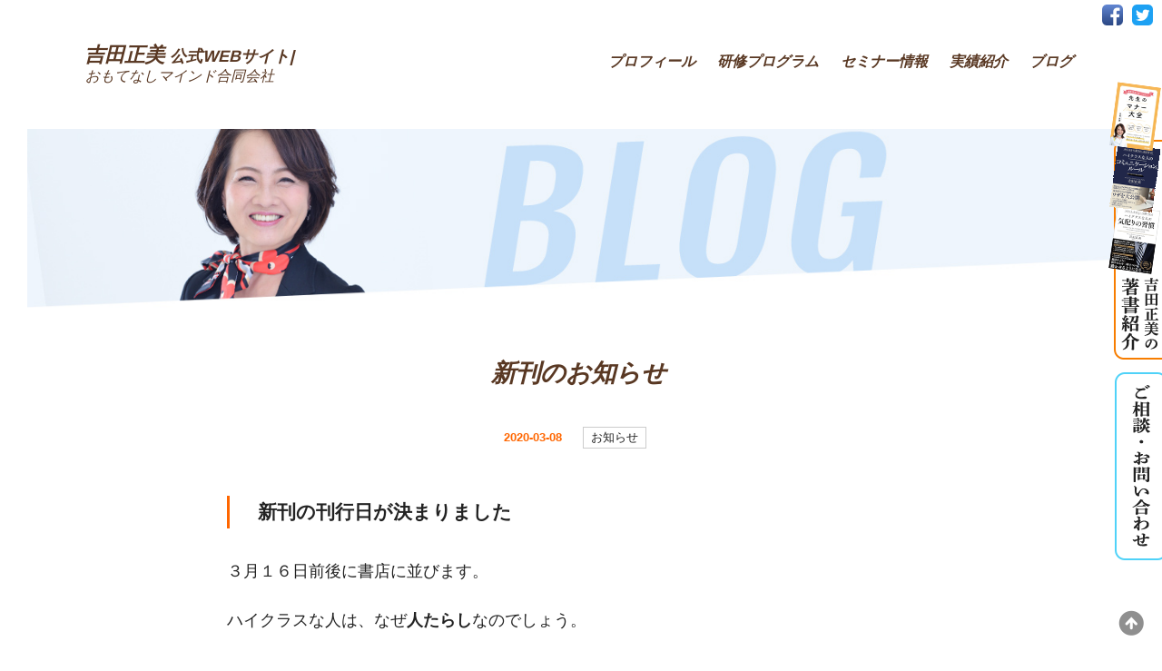

--- FILE ---
content_type: text/html; charset=UTF-8
request_url: https://yoshida-masami.com/sinnkann/
body_size: 13831
content:

<!doctype html> <!--[if lt IE 7]><html class="no-js lt-ie9 lt-ie8 lt-ie7"> <![endif]--> <!--[if IE 7]><html class="no-js lt-ie9 lt-ie8"> <![endif]--> <!--[if IE 8]><html class="no-js lt-ie9"> <![endif]--> <!--[if gt IE 8]><!--> <!--<![endif]--><html lang="ja"><head>  <script async src="https://www.googletagmanager.com/gtag/js?id=UA-121212955-2"></script> <script>window.dataLayer = window.dataLayer || [];
  function gtag(){dataLayer.push(arguments);}
  gtag('js', new Date());

  gtag('config', 'UA-121212955-2');</script> <meta charset="UTF-8">  <script>( function ( w, d, s, l, i ) {
            w[ l ] = w[ l ] || [];
            w[ l ].push( {
                'gtm.start': new Date().getTime(),
                event: 'gtm.js'
            } );
            var f = d.getElementsByTagName( s )[ 0 ],
                j = d.createElement( s ),
                dl = l != 'dataLayer' ? '&l=' + l : '';
            j.async = true;
            j.src =
                'https://www.googletagmanager.com/gtm.js?id=' + i + dl;
            f.parentNode.insertBefore( j, f );
        } )( window, document, 'script', 'dataLayer', 'GTM-PVF96XD' );</script>  <script>document.addEventListener( 'wpcf7mailsent', function ( event ) {
            ga( 'send', 'event', 'Contact Form', 'submit' );
        }, false );</script> <meta name="format-detection" content="telephone=no"><meta name="viewport" content="width=device-width, initial-scale=1.0, user-scalable=no"> <!--[if IE]><meta http-equiv="X-UA-Compatible" content="IE=edge,chrome=1"><meta http-equiv="imagetoolbar" content="no"> <![endif]--><meta name="description" content="オンライン、リアル研修実績1,600件以上。ビジネスマン・士業・就活・婚活・教育において活かせる話し方・ふるまい方を秒速で品格アップ。Zoom・Teamsなどご希望に合わせたオンライン会議ツールにて対応いたします。"><link rel="stylesheet" href="https://yoshida-masami.com/wordpress/wp-content/cache/autoptimize/css/autoptimize_single_40d20cc85100840580df4346bb99d7ed.css"><link rel="stylesheet" href="https://yoshida-masami.com/wordpress/wp-content/cache/autoptimize/css/autoptimize_single_b42259330163ddcbc86cc2cd3ab8a845.css?02"><link rel="stylesheet" href="https://yoshida-masami.com/wordpress/wp-content/cache/autoptimize/css/autoptimize_single_c13d7278a6bc363f955d4ede9a06ec5b.css"><link href="https://fonts.googleapis.com/css?family=Roboto" rel="stylesheet"> <style>img:is([sizes="auto" i], [sizes^="auto," i]) { contain-intrinsic-size: 3000px 1500px }</style><title>ハイクラスシリーズの新刊のお知らせ | 吉田正美｜公式WEBサイト</title><meta name="description" content="ハイクラスな人は、なぜ皆んなから愛され、成功するのでしょうか？コミュニケーション術を駆使して、心地よい人間関係を構築できる秘訣をお伝えします。" /><meta name="robots" content="max-snippet:-1, max-image-preview:large, max-video-preview:-1" /><meta name="author" content="C4wcM7L8"/><link rel="canonical" href="https://yoshida-masami.com/sinnkann/" /><meta name="generator" content="All in One SEO (AIOSEO) 4.9.3" /><meta property="og:locale" content="ja_JP" /><meta property="og:site_name" content="吉田正美 公式WEBサイト" /><meta property="og:type" content="article" /><meta property="og:title" content="ハイクラスシリーズの新刊のお知らせ | 吉田正美｜公式WEBサイト" /><meta property="og:description" content="ハイクラスな人は、なぜ皆んなから愛され、成功するのでしょうか？コミュニケーション術を駆使して、心地よい人間関係を構築できる秘訣をお伝えします。" /><meta property="og:url" content="https://yoshida-masami.com/sinnkann/" /><meta property="og:image" content="https://yoshida-masami.com/wordpress/wp-content/uploads/2019/03/img_web.jpg" /><meta property="og:image:secure_url" content="https://yoshida-masami.com/wordpress/wp-content/uploads/2019/03/img_web.jpg" /><meta property="og:image:width" content="1200" /><meta property="og:image:height" content="630" /><meta property="article:published_time" content="2020-03-07T15:52:19+00:00" /><meta property="article:modified_time" content="2020-04-19T10:47:09+00:00" /><meta name="twitter:card" content="summary" /><meta name="twitter:title" content="ハイクラスシリーズの新刊のお知らせ | 吉田正美｜公式WEBサイト" /><meta name="twitter:description" content="ハイクラスな人は、なぜ皆んなから愛され、成功するのでしょうか？コミュニケーション術を駆使して、心地よい人間関係を構築できる秘訣をお伝えします。" /><meta name="twitter:image" content="https://yoshida-masami.com/wordpress/wp-content/uploads/2019/03/img_web.jpg" /> <script type="application/ld+json" class="aioseo-schema">{"@context":"https:\/\/schema.org","@graph":[{"@type":"Article","@id":"https:\/\/yoshida-masami.com\/sinnkann\/#article","name":"\u30cf\u30a4\u30af\u30e9\u30b9\u30b7\u30ea\u30fc\u30ba\u306e\u65b0\u520a\u306e\u304a\u77e5\u3089\u305b | \u5409\u7530\u6b63\u7f8e\uff5c\u516c\u5f0fWEB\u30b5\u30a4\u30c8","headline":"\u65b0\u520a\u306e\u304a\u77e5\u3089\u305b","author":{"@id":"https:\/\/yoshida-masami.com\/author\/c4wcm7l8\/#author"},"publisher":{"@id":"https:\/\/yoshida-masami.com\/#organization"},"image":{"@type":"ImageObject","url":"https:\/\/yoshida-masami.com\/wordpress\/wp-content\/uploads\/2020\/03\/IMG_5177.jpg","width":1056,"height":1612},"datePublished":"2020-03-08T00:52:19+09:00","dateModified":"2020-04-19T19:47:09+09:00","inLanguage":"ja","mainEntityOfPage":{"@id":"https:\/\/yoshida-masami.com\/sinnkann\/#webpage"},"isPartOf":{"@id":"https:\/\/yoshida-masami.com\/sinnkann\/#webpage"},"articleSection":"\u304a\u77e5\u3089\u305b, \u30b3\u30df\u30e5\u30cb\u30b1\u30fc\u30b7\u30e7\u30f3, \u30b3\u30df\u30e5\u30cb\u30b1\u30fc\u30b7\u30e7\u30f3\u30b3\u30f3\u30b7\u30a7\u30eb\u30b8\u30a7, \u30cf\u30a4\u30af\u30e9\u30b9, \u4eba\u9593\u95a2\u4fc2, \u51fa\u7248, \u5409\u7530\u6b63\u7f8e, \u65b0\u520a"},{"@type":"BreadcrumbList","@id":"https:\/\/yoshida-masami.com\/sinnkann\/#breadcrumblist","itemListElement":[{"@type":"ListItem","@id":"https:\/\/yoshida-masami.com#listItem","position":1,"name":"\u5bb6","item":"https:\/\/yoshida-masami.com","nextItem":{"@type":"ListItem","@id":"https:\/\/yoshida-masami.com\/category\/news\/#listItem","name":"\u304a\u77e5\u3089\u305b"}},{"@type":"ListItem","@id":"https:\/\/yoshida-masami.com\/category\/news\/#listItem","position":2,"name":"\u304a\u77e5\u3089\u305b","item":"https:\/\/yoshida-masami.com\/category\/news\/","nextItem":{"@type":"ListItem","@id":"https:\/\/yoshida-masami.com\/sinnkann\/#listItem","name":"\u65b0\u520a\u306e\u304a\u77e5\u3089\u305b"},"previousItem":{"@type":"ListItem","@id":"https:\/\/yoshida-masami.com#listItem","name":"\u5bb6"}},{"@type":"ListItem","@id":"https:\/\/yoshida-masami.com\/sinnkann\/#listItem","position":3,"name":"\u65b0\u520a\u306e\u304a\u77e5\u3089\u305b","previousItem":{"@type":"ListItem","@id":"https:\/\/yoshida-masami.com\/category\/news\/#listItem","name":"\u304a\u77e5\u3089\u305b"}}]},{"@type":"Organization","@id":"https:\/\/yoshida-masami.com\/#organization","name":"\u5409\u7530\u6b63\u7f8e\uff5c\u516c\u5f0fWEB\u30b5\u30a4\u30c8","description":"\u30aa\u30f3\u30e9\u30a4\u30f3\u3001\u30ea\u30a2\u30eb\u7814\u4fee\u5b9f\u7e3e1,600\u4ef6\u4ee5\u4e0a\u3002\u30d3\u30b8\u30cd\u30b9\u30de\u30f3\u30fb\u58eb\u696d\u30fb\u5c31\u6d3b\u30fb\u5a5a\u6d3b\u30fb\u6559\u80b2\u306b\u304a\u3044\u3066\u6d3b\u304b\u305b\u308b\u8a71\u3057\u65b9\u30fb\u3075\u308b\u307e\u3044\u65b9\u3092\u79d2\u901f\u3067\u54c1\u683c\u30a2\u30c3\u30d7\u3002Zoom\u30fbTeams\u306a\u3069\u3054\u5e0c\u671b\u306b\u5408\u308f\u305b\u305f\u30aa\u30f3\u30e9\u30a4\u30f3\u4f1a\u8b70\u30c4\u30fc\u30eb\u306b\u3066\u5bfe\u5fdc\u3044\u305f\u3057\u307e\u3059\u3002","url":"https:\/\/yoshida-masami.com\/"},{"@type":"Person","@id":"https:\/\/yoshida-masami.com\/author\/c4wcm7l8\/#author","url":"https:\/\/yoshida-masami.com\/author\/c4wcm7l8\/","name":"C4wcM7L8","image":{"@type":"ImageObject","@id":"https:\/\/yoshida-masami.com\/sinnkann\/#authorImage","url":"https:\/\/secure.gravatar.com\/avatar\/812a9f3ec05e60f80c738fbad31c28b93e64f9b888eae92ce55e21bae04015e1?s=96&d=mm&r=g","width":96,"height":96,"caption":"C4wcM7L8"}},{"@type":"WebPage","@id":"https:\/\/yoshida-masami.com\/sinnkann\/#webpage","url":"https:\/\/yoshida-masami.com\/sinnkann\/","name":"\u30cf\u30a4\u30af\u30e9\u30b9\u30b7\u30ea\u30fc\u30ba\u306e\u65b0\u520a\u306e\u304a\u77e5\u3089\u305b | \u5409\u7530\u6b63\u7f8e\uff5c\u516c\u5f0fWEB\u30b5\u30a4\u30c8","description":"\u30cf\u30a4\u30af\u30e9\u30b9\u306a\u4eba\u306f\u3001\u306a\u305c\u7686\u3093\u306a\u304b\u3089\u611b\u3055\u308c\u3001\u6210\u529f\u3059\u308b\u306e\u3067\u3057\u3087\u3046\u304b\uff1f\u30b3\u30df\u30e5\u30cb\u30b1\u30fc\u30b7\u30e7\u30f3\u8853\u3092\u99c6\u4f7f\u3057\u3066\u3001\u5fc3\u5730\u3088\u3044\u4eba\u9593\u95a2\u4fc2\u3092\u69cb\u7bc9\u3067\u304d\u308b\u79d8\u8a23\u3092\u304a\u4f1d\u3048\u3057\u307e\u3059\u3002","inLanguage":"ja","isPartOf":{"@id":"https:\/\/yoshida-masami.com\/#website"},"breadcrumb":{"@id":"https:\/\/yoshida-masami.com\/sinnkann\/#breadcrumblist"},"author":{"@id":"https:\/\/yoshida-masami.com\/author\/c4wcm7l8\/#author"},"creator":{"@id":"https:\/\/yoshida-masami.com\/author\/c4wcm7l8\/#author"},"image":{"@type":"ImageObject","url":"https:\/\/yoshida-masami.com\/wordpress\/wp-content\/uploads\/2020\/03\/IMG_5177.jpg","@id":"https:\/\/yoshida-masami.com\/sinnkann\/#mainImage","width":1056,"height":1612},"primaryImageOfPage":{"@id":"https:\/\/yoshida-masami.com\/sinnkann\/#mainImage"},"datePublished":"2020-03-08T00:52:19+09:00","dateModified":"2020-04-19T19:47:09+09:00"},{"@type":"WebSite","@id":"https:\/\/yoshida-masami.com\/#website","url":"https:\/\/yoshida-masami.com\/","name":"\u5409\u7530\u6b63\u7f8e\uff5c\u30b3\u30df\u30e5\u30cb\u30b1\u30fc\u30b7\u30e7\u30f3\u30fb\u30b3\u30f3\u30b7\u30a7\u30eb\u30b8\u30e5\uff5c\u516c\u5f0fWEB\u30b5\u30a4\u30c8","description":"\u30aa\u30f3\u30e9\u30a4\u30f3\u3001\u30ea\u30a2\u30eb\u7814\u4fee\u5b9f\u7e3e1,600\u4ef6\u4ee5\u4e0a\u3002\u30d3\u30b8\u30cd\u30b9\u30de\u30f3\u30fb\u58eb\u696d\u30fb\u5c31\u6d3b\u30fb\u5a5a\u6d3b\u30fb\u6559\u80b2\u306b\u304a\u3044\u3066\u6d3b\u304b\u305b\u308b\u8a71\u3057\u65b9\u30fb\u3075\u308b\u307e\u3044\u65b9\u3092\u79d2\u901f\u3067\u54c1\u683c\u30a2\u30c3\u30d7\u3002Zoom\u30fbTeams\u306a\u3069\u3054\u5e0c\u671b\u306b\u5408\u308f\u305b\u305f\u30aa\u30f3\u30e9\u30a4\u30f3\u4f1a\u8b70\u30c4\u30fc\u30eb\u306b\u3066\u5bfe\u5fdc\u3044\u305f\u3057\u307e\u3059\u3002","inLanguage":"ja","publisher":{"@id":"https:\/\/yoshida-masami.com\/#organization"}}]}</script> <link rel='dns-prefetch' href='//webfonts.xserver.jp' /><link rel='dns-prefetch' href='//stats.wp.com' /><link rel='dns-prefetch' href='//cdnjs.cloudflare.com' /><link rel='preconnect' href='//c0.wp.com' /><link rel="alternate" type="application/rss+xml" title="吉田正美｜公式WEBサイト &raquo; 新刊のお知らせ のコメントのフィード" href="https://yoshida-masami.com/sinnkann/feed/" /> <script type="text/javascript">window._wpemojiSettings = {"baseUrl":"https:\/\/s.w.org\/images\/core\/emoji\/16.0.1\/72x72\/","ext":".png","svgUrl":"https:\/\/s.w.org\/images\/core\/emoji\/16.0.1\/svg\/","svgExt":".svg","source":{"concatemoji":"https:\/\/yoshida-masami.com\/wordpress\/wp-includes\/js\/wp-emoji-release.min.js?ver=6.8.3"}};
/*! This file is auto-generated */
!function(s,n){var o,i,e;function c(e){try{var t={supportTests:e,timestamp:(new Date).valueOf()};sessionStorage.setItem(o,JSON.stringify(t))}catch(e){}}function p(e,t,n){e.clearRect(0,0,e.canvas.width,e.canvas.height),e.fillText(t,0,0);var t=new Uint32Array(e.getImageData(0,0,e.canvas.width,e.canvas.height).data),a=(e.clearRect(0,0,e.canvas.width,e.canvas.height),e.fillText(n,0,0),new Uint32Array(e.getImageData(0,0,e.canvas.width,e.canvas.height).data));return t.every(function(e,t){return e===a[t]})}function u(e,t){e.clearRect(0,0,e.canvas.width,e.canvas.height),e.fillText(t,0,0);for(var n=e.getImageData(16,16,1,1),a=0;a<n.data.length;a++)if(0!==n.data[a])return!1;return!0}function f(e,t,n,a){switch(t){case"flag":return n(e,"\ud83c\udff3\ufe0f\u200d\u26a7\ufe0f","\ud83c\udff3\ufe0f\u200b\u26a7\ufe0f")?!1:!n(e,"\ud83c\udde8\ud83c\uddf6","\ud83c\udde8\u200b\ud83c\uddf6")&&!n(e,"\ud83c\udff4\udb40\udc67\udb40\udc62\udb40\udc65\udb40\udc6e\udb40\udc67\udb40\udc7f","\ud83c\udff4\u200b\udb40\udc67\u200b\udb40\udc62\u200b\udb40\udc65\u200b\udb40\udc6e\u200b\udb40\udc67\u200b\udb40\udc7f");case"emoji":return!a(e,"\ud83e\udedf")}return!1}function g(e,t,n,a){var r="undefined"!=typeof WorkerGlobalScope&&self instanceof WorkerGlobalScope?new OffscreenCanvas(300,150):s.createElement("canvas"),o=r.getContext("2d",{willReadFrequently:!0}),i=(o.textBaseline="top",o.font="600 32px Arial",{});return e.forEach(function(e){i[e]=t(o,e,n,a)}),i}function t(e){var t=s.createElement("script");t.src=e,t.defer=!0,s.head.appendChild(t)}"undefined"!=typeof Promise&&(o="wpEmojiSettingsSupports",i=["flag","emoji"],n.supports={everything:!0,everythingExceptFlag:!0},e=new Promise(function(e){s.addEventListener("DOMContentLoaded",e,{once:!0})}),new Promise(function(t){var n=function(){try{var e=JSON.parse(sessionStorage.getItem(o));if("object"==typeof e&&"number"==typeof e.timestamp&&(new Date).valueOf()<e.timestamp+604800&&"object"==typeof e.supportTests)return e.supportTests}catch(e){}return null}();if(!n){if("undefined"!=typeof Worker&&"undefined"!=typeof OffscreenCanvas&&"undefined"!=typeof URL&&URL.createObjectURL&&"undefined"!=typeof Blob)try{var e="postMessage("+g.toString()+"("+[JSON.stringify(i),f.toString(),p.toString(),u.toString()].join(",")+"));",a=new Blob([e],{type:"text/javascript"}),r=new Worker(URL.createObjectURL(a),{name:"wpTestEmojiSupports"});return void(r.onmessage=function(e){c(n=e.data),r.terminate(),t(n)})}catch(e){}c(n=g(i,f,p,u))}t(n)}).then(function(e){for(var t in e)n.supports[t]=e[t],n.supports.everything=n.supports.everything&&n.supports[t],"flag"!==t&&(n.supports.everythingExceptFlag=n.supports.everythingExceptFlag&&n.supports[t]);n.supports.everythingExceptFlag=n.supports.everythingExceptFlag&&!n.supports.flag,n.DOMReady=!1,n.readyCallback=function(){n.DOMReady=!0}}).then(function(){return e}).then(function(){var e;n.supports.everything||(n.readyCallback(),(e=n.source||{}).concatemoji?t(e.concatemoji):e.wpemoji&&e.twemoji&&(t(e.twemoji),t(e.wpemoji)))}))}((window,document),window._wpemojiSettings);</script> <style id='wp-emoji-styles-inline-css' type='text/css'>img.wp-smiley, img.emoji {
		display: inline !important;
		border: none !important;
		box-shadow: none !important;
		height: 1em !important;
		width: 1em !important;
		margin: 0 0.07em !important;
		vertical-align: -0.1em !important;
		background: none !important;
		padding: 0 !important;
	}</style><link rel='stylesheet' id='wp-block-library-css' href='https://yoshida-masami.com/wordpress/wp-includes/css/dist/block-library/style.min.css?ver=6.8.3' type='text/css' media='all' /><style id='classic-theme-styles-inline-css' type='text/css'>/*! This file is auto-generated */
.wp-block-button__link{color:#fff;background-color:#32373c;border-radius:9999px;box-shadow:none;text-decoration:none;padding:calc(.667em + 2px) calc(1.333em + 2px);font-size:1.125em}.wp-block-file__button{background:#32373c;color:#fff;text-decoration:none}</style><link rel='stylesheet' id='aioseo/css/src/vue/standalone/blocks/table-of-contents/global.scss-css' href='https://yoshida-masami.com/wordpress/wp-content/cache/autoptimize/css/autoptimize_single_8aeaa129c1f80e6e5dbaa329351d1482.css?ver=4.9.3' type='text/css' media='all' /><link rel='stylesheet' id='mediaelement-css' href='https://yoshida-masami.com/wordpress/wp-includes/js/mediaelement/mediaelementplayer-legacy.min.css?ver=4.2.17' type='text/css' media='all' /><link rel='stylesheet' id='wp-mediaelement-css' href='https://yoshida-masami.com/wordpress/wp-includes/js/mediaelement/wp-mediaelement.min.css?ver=6.8.3' type='text/css' media='all' /><style id='jetpack-sharing-buttons-style-inline-css' type='text/css'>.jetpack-sharing-buttons__services-list{display:flex;flex-direction:row;flex-wrap:wrap;gap:0;list-style-type:none;margin:5px;padding:0}.jetpack-sharing-buttons__services-list.has-small-icon-size{font-size:12px}.jetpack-sharing-buttons__services-list.has-normal-icon-size{font-size:16px}.jetpack-sharing-buttons__services-list.has-large-icon-size{font-size:24px}.jetpack-sharing-buttons__services-list.has-huge-icon-size{font-size:36px}@media print{.jetpack-sharing-buttons__services-list{display:none!important}}.editor-styles-wrapper .wp-block-jetpack-sharing-buttons{gap:0;padding-inline-start:0}ul.jetpack-sharing-buttons__services-list.has-background{padding:1.25em 2.375em}</style><style id='global-styles-inline-css' type='text/css'>:root{--wp--preset--aspect-ratio--square: 1;--wp--preset--aspect-ratio--4-3: 4/3;--wp--preset--aspect-ratio--3-4: 3/4;--wp--preset--aspect-ratio--3-2: 3/2;--wp--preset--aspect-ratio--2-3: 2/3;--wp--preset--aspect-ratio--16-9: 16/9;--wp--preset--aspect-ratio--9-16: 9/16;--wp--preset--color--black: #000000;--wp--preset--color--cyan-bluish-gray: #abb8c3;--wp--preset--color--white: #ffffff;--wp--preset--color--pale-pink: #f78da7;--wp--preset--color--vivid-red: #cf2e2e;--wp--preset--color--luminous-vivid-orange: #ff6900;--wp--preset--color--luminous-vivid-amber: #fcb900;--wp--preset--color--light-green-cyan: #7bdcb5;--wp--preset--color--vivid-green-cyan: #00d084;--wp--preset--color--pale-cyan-blue: #8ed1fc;--wp--preset--color--vivid-cyan-blue: #0693e3;--wp--preset--color--vivid-purple: #9b51e0;--wp--preset--gradient--vivid-cyan-blue-to-vivid-purple: linear-gradient(135deg,rgba(6,147,227,1) 0%,rgb(155,81,224) 100%);--wp--preset--gradient--light-green-cyan-to-vivid-green-cyan: linear-gradient(135deg,rgb(122,220,180) 0%,rgb(0,208,130) 100%);--wp--preset--gradient--luminous-vivid-amber-to-luminous-vivid-orange: linear-gradient(135deg,rgba(252,185,0,1) 0%,rgba(255,105,0,1) 100%);--wp--preset--gradient--luminous-vivid-orange-to-vivid-red: linear-gradient(135deg,rgba(255,105,0,1) 0%,rgb(207,46,46) 100%);--wp--preset--gradient--very-light-gray-to-cyan-bluish-gray: linear-gradient(135deg,rgb(238,238,238) 0%,rgb(169,184,195) 100%);--wp--preset--gradient--cool-to-warm-spectrum: linear-gradient(135deg,rgb(74,234,220) 0%,rgb(151,120,209) 20%,rgb(207,42,186) 40%,rgb(238,44,130) 60%,rgb(251,105,98) 80%,rgb(254,248,76) 100%);--wp--preset--gradient--blush-light-purple: linear-gradient(135deg,rgb(255,206,236) 0%,rgb(152,150,240) 100%);--wp--preset--gradient--blush-bordeaux: linear-gradient(135deg,rgb(254,205,165) 0%,rgb(254,45,45) 50%,rgb(107,0,62) 100%);--wp--preset--gradient--luminous-dusk: linear-gradient(135deg,rgb(255,203,112) 0%,rgb(199,81,192) 50%,rgb(65,88,208) 100%);--wp--preset--gradient--pale-ocean: linear-gradient(135deg,rgb(255,245,203) 0%,rgb(182,227,212) 50%,rgb(51,167,181) 100%);--wp--preset--gradient--electric-grass: linear-gradient(135deg,rgb(202,248,128) 0%,rgb(113,206,126) 100%);--wp--preset--gradient--midnight: linear-gradient(135deg,rgb(2,3,129) 0%,rgb(40,116,252) 100%);--wp--preset--font-size--small: 13px;--wp--preset--font-size--medium: 20px;--wp--preset--font-size--large: 36px;--wp--preset--font-size--x-large: 42px;--wp--preset--spacing--20: 0.44rem;--wp--preset--spacing--30: 0.67rem;--wp--preset--spacing--40: 1rem;--wp--preset--spacing--50: 1.5rem;--wp--preset--spacing--60: 2.25rem;--wp--preset--spacing--70: 3.38rem;--wp--preset--spacing--80: 5.06rem;--wp--preset--shadow--natural: 6px 6px 9px rgba(0, 0, 0, 0.2);--wp--preset--shadow--deep: 12px 12px 50px rgba(0, 0, 0, 0.4);--wp--preset--shadow--sharp: 6px 6px 0px rgba(0, 0, 0, 0.2);--wp--preset--shadow--outlined: 6px 6px 0px -3px rgba(255, 255, 255, 1), 6px 6px rgba(0, 0, 0, 1);--wp--preset--shadow--crisp: 6px 6px 0px rgba(0, 0, 0, 1);}:where(.is-layout-flex){gap: 0.5em;}:where(.is-layout-grid){gap: 0.5em;}body .is-layout-flex{display: flex;}.is-layout-flex{flex-wrap: wrap;align-items: center;}.is-layout-flex > :is(*, div){margin: 0;}body .is-layout-grid{display: grid;}.is-layout-grid > :is(*, div){margin: 0;}:where(.wp-block-columns.is-layout-flex){gap: 2em;}:where(.wp-block-columns.is-layout-grid){gap: 2em;}:where(.wp-block-post-template.is-layout-flex){gap: 1.25em;}:where(.wp-block-post-template.is-layout-grid){gap: 1.25em;}.has-black-color{color: var(--wp--preset--color--black) !important;}.has-cyan-bluish-gray-color{color: var(--wp--preset--color--cyan-bluish-gray) !important;}.has-white-color{color: var(--wp--preset--color--white) !important;}.has-pale-pink-color{color: var(--wp--preset--color--pale-pink) !important;}.has-vivid-red-color{color: var(--wp--preset--color--vivid-red) !important;}.has-luminous-vivid-orange-color{color: var(--wp--preset--color--luminous-vivid-orange) !important;}.has-luminous-vivid-amber-color{color: var(--wp--preset--color--luminous-vivid-amber) !important;}.has-light-green-cyan-color{color: var(--wp--preset--color--light-green-cyan) !important;}.has-vivid-green-cyan-color{color: var(--wp--preset--color--vivid-green-cyan) !important;}.has-pale-cyan-blue-color{color: var(--wp--preset--color--pale-cyan-blue) !important;}.has-vivid-cyan-blue-color{color: var(--wp--preset--color--vivid-cyan-blue) !important;}.has-vivid-purple-color{color: var(--wp--preset--color--vivid-purple) !important;}.has-black-background-color{background-color: var(--wp--preset--color--black) !important;}.has-cyan-bluish-gray-background-color{background-color: var(--wp--preset--color--cyan-bluish-gray) !important;}.has-white-background-color{background-color: var(--wp--preset--color--white) !important;}.has-pale-pink-background-color{background-color: var(--wp--preset--color--pale-pink) !important;}.has-vivid-red-background-color{background-color: var(--wp--preset--color--vivid-red) !important;}.has-luminous-vivid-orange-background-color{background-color: var(--wp--preset--color--luminous-vivid-orange) !important;}.has-luminous-vivid-amber-background-color{background-color: var(--wp--preset--color--luminous-vivid-amber) !important;}.has-light-green-cyan-background-color{background-color: var(--wp--preset--color--light-green-cyan) !important;}.has-vivid-green-cyan-background-color{background-color: var(--wp--preset--color--vivid-green-cyan) !important;}.has-pale-cyan-blue-background-color{background-color: var(--wp--preset--color--pale-cyan-blue) !important;}.has-vivid-cyan-blue-background-color{background-color: var(--wp--preset--color--vivid-cyan-blue) !important;}.has-vivid-purple-background-color{background-color: var(--wp--preset--color--vivid-purple) !important;}.has-black-border-color{border-color: var(--wp--preset--color--black) !important;}.has-cyan-bluish-gray-border-color{border-color: var(--wp--preset--color--cyan-bluish-gray) !important;}.has-white-border-color{border-color: var(--wp--preset--color--white) !important;}.has-pale-pink-border-color{border-color: var(--wp--preset--color--pale-pink) !important;}.has-vivid-red-border-color{border-color: var(--wp--preset--color--vivid-red) !important;}.has-luminous-vivid-orange-border-color{border-color: var(--wp--preset--color--luminous-vivid-orange) !important;}.has-luminous-vivid-amber-border-color{border-color: var(--wp--preset--color--luminous-vivid-amber) !important;}.has-light-green-cyan-border-color{border-color: var(--wp--preset--color--light-green-cyan) !important;}.has-vivid-green-cyan-border-color{border-color: var(--wp--preset--color--vivid-green-cyan) !important;}.has-pale-cyan-blue-border-color{border-color: var(--wp--preset--color--pale-cyan-blue) !important;}.has-vivid-cyan-blue-border-color{border-color: var(--wp--preset--color--vivid-cyan-blue) !important;}.has-vivid-purple-border-color{border-color: var(--wp--preset--color--vivid-purple) !important;}.has-vivid-cyan-blue-to-vivid-purple-gradient-background{background: var(--wp--preset--gradient--vivid-cyan-blue-to-vivid-purple) !important;}.has-light-green-cyan-to-vivid-green-cyan-gradient-background{background: var(--wp--preset--gradient--light-green-cyan-to-vivid-green-cyan) !important;}.has-luminous-vivid-amber-to-luminous-vivid-orange-gradient-background{background: var(--wp--preset--gradient--luminous-vivid-amber-to-luminous-vivid-orange) !important;}.has-luminous-vivid-orange-to-vivid-red-gradient-background{background: var(--wp--preset--gradient--luminous-vivid-orange-to-vivid-red) !important;}.has-very-light-gray-to-cyan-bluish-gray-gradient-background{background: var(--wp--preset--gradient--very-light-gray-to-cyan-bluish-gray) !important;}.has-cool-to-warm-spectrum-gradient-background{background: var(--wp--preset--gradient--cool-to-warm-spectrum) !important;}.has-blush-light-purple-gradient-background{background: var(--wp--preset--gradient--blush-light-purple) !important;}.has-blush-bordeaux-gradient-background{background: var(--wp--preset--gradient--blush-bordeaux) !important;}.has-luminous-dusk-gradient-background{background: var(--wp--preset--gradient--luminous-dusk) !important;}.has-pale-ocean-gradient-background{background: var(--wp--preset--gradient--pale-ocean) !important;}.has-electric-grass-gradient-background{background: var(--wp--preset--gradient--electric-grass) !important;}.has-midnight-gradient-background{background: var(--wp--preset--gradient--midnight) !important;}.has-small-font-size{font-size: var(--wp--preset--font-size--small) !important;}.has-medium-font-size{font-size: var(--wp--preset--font-size--medium) !important;}.has-large-font-size{font-size: var(--wp--preset--font-size--large) !important;}.has-x-large-font-size{font-size: var(--wp--preset--font-size--x-large) !important;}
:where(.wp-block-post-template.is-layout-flex){gap: 1.25em;}:where(.wp-block-post-template.is-layout-grid){gap: 1.25em;}
:where(.wp-block-columns.is-layout-flex){gap: 2em;}:where(.wp-block-columns.is-layout-grid){gap: 2em;}
:root :where(.wp-block-pullquote){font-size: 1.5em;line-height: 1.6;}</style><link rel='stylesheet' id='contact-form-7-css' href='https://yoshida-masami.com/wordpress/wp-content/cache/autoptimize/css/autoptimize_single_64ac31699f5326cb3c76122498b76f66.css?ver=6.1.4' type='text/css' media='all' /><link rel='stylesheet' id='hamburger.css-css' href='https://yoshida-masami.com/wordpress/wp-content/cache/autoptimize/css/autoptimize_single_2a34dbc716a5013a0b987ac81ad3e30f.css?ver=3.2.1' type='text/css' media='all' /><link rel='stylesheet' id='wprmenu.css-css' href='https://yoshida-masami.com/wordpress/wp-content/cache/autoptimize/css/autoptimize_single_8ca27f7f132cbe512db0a2a1181e0d88.css?ver=3.2.1' type='text/css' media='all' /><style id='wprmenu.css-inline-css' type='text/css'>@media only screen and ( max-width: 768px ) {html body div.wprm-wrapper {overflow: scroll;}html body div.wprm-overlay{ background: rgb(0,0,0) }#wprmenu_bar {background-image: url();background-size: cover ;background-repeat: repeat;}#wprmenu_bar {background-color: #ffffff;}html body div#mg-wprm-wrap .wpr_submit .icon.icon-search {color: #FFFFFF;}#wprmenu_bar .menu_title,#wprmenu_bar .wprmenu_icon_menu,#wprmenu_bar .menu_title a {color: ;}#wprmenu_bar .menu_title a {font-size: 16px;font-weight: normal;}#mg-wprm-wrap li.menu-item a {font-size: 16px;text-transform: uppercase;font-weight: bold;}#mg-wprm-wrap li.menu-item-has-children ul.sub-menu a {font-size: 15px;text-transform: uppercase;font-weight: normal;}#mg-wprm-wrap li.current-menu-item > a {background: #ffffff;}#mg-wprm-wrap li.current-menu-item > a,#mg-wprm-wrap li.current-menu-item span.wprmenu_icon{color: #ffffff !important;}#mg-wprm-wrap {background-color: #fdf8f0;}.cbp-spmenu-push-toright,.cbp-spmenu-push-toright .mm-slideout {left: 80% ;}.cbp-spmenu-push-toleft {left: -80% ;}#mg-wprm-wrap.cbp-spmenu-right,#mg-wprm-wrap.cbp-spmenu-left,#mg-wprm-wrap.cbp-spmenu-right.custom,#mg-wprm-wrap.cbp-spmenu-left.custom,.cbp-spmenu-vertical {width: 80%;max-width: 400px;}#mg-wprm-wrap ul#wprmenu_menu_ul li.menu-item a,div#mg-wprm-wrap ul li span.wprmenu_icon {color: #593823;}#mg-wprm-wrap ul#wprmenu_menu_ul li.menu-item:valid ~ a{color: #ffffff;}#mg-wprm-wrap ul#wprmenu_menu_ul li.menu-item a:hover {background: #fdf8f0;color: #FFFFFF !important;}div#mg-wprm-wrap ul>li:hover>span.wprmenu_icon {color: #FFFFFF !important;}.wprmenu_bar .hamburger-inner,.wprmenu_bar .hamburger-inner::before,.wprmenu_bar .hamburger-inner::after {background: #593823;}.wprmenu_bar .hamburger:hover .hamburger-inner,.wprmenu_bar .hamburger:hover .hamburger-inner::before,.wprmenu_bar .hamburger:hover .hamburger-inner::after {background: #593823;}#wprmenu_menu,#wprmenu_menu ul,#wprmenu_menu li,.wprmenu_no_border_bottom {border-bottom:none;}#wprmenu_menu.wprmenu_levels ul li ul {border-top:none;}#wprmenu_menu.left {width:80%;left: -80%;right: auto;}#wprmenu_menu.right {width:80%;right: -80%;left: auto;}.wprmenu_bar .hamburger {float: right;}.wprmenu_bar #custom_menu_icon.hamburger {top: 0px;right: 0px;float: right;background-color: ;}html body div#wprmenu_bar {height : 50px;}#mg-wprm-wrap.cbp-spmenu-left,#mg-wprm-wrap.cbp-spmenu-right,#mg-widgetmenu-wrap.cbp-spmenu-widget-left,#mg-widgetmenu-wrap.cbp-spmenu-widget-right {top: 50px !important;}.wpr_custom_menu #custom_menu_icon {display: block;}html { padding-top: 42px !important; }#wprmenu_bar,#mg-wprm-wrap { display: block; }div#wpadminbar { position: fixed; }}</style><link rel='stylesheet' id='wpr_icons-css' href='https://yoshida-masami.com/wordpress/wp-content/cache/autoptimize/css/autoptimize_single_d313cb2cdb26f9f0450a1f43872208bf.css?ver=3.2.1' type='text/css' media='all' /><link rel='stylesheet' id='recent-posts-widget-with-thumbnails-public-style-css' href='https://yoshida-masami.com/wordpress/wp-content/cache/autoptimize/css/autoptimize_single_fefb812276f2b39266d1b02555d5aa52.css?ver=7.1.1' type='text/css' media='all' /><link rel='stylesheet' id='wp-pagenavi-css' href='https://yoshida-masami.com/wordpress/wp-content/cache/autoptimize/css/autoptimize_single_73d29ecb3ae4eb2b78712fab3a46d32d.css?ver=2.70' type='text/css' media='all' /> <script type="text/javascript" src="https://yoshida-masami.com/wordpress/wp-includes/js/jquery/jquery.min.js?ver=3.7.1" id="jquery-core-js"></script> <script type="text/javascript" src="//webfonts.xserver.jp/js/xserverv3.js?fadein=0&amp;ver=2.0.9" id="typesquare_std-js"></script> <script type="text/javascript" id="wprmenu.js-js-extra">var wprmenu = {"zooming":"no","from_width":"768","push_width":"400","menu_width":"80","parent_click":"","swipe":"no","enable_overlay":"1","wprmenuDemoId":""};</script> <script type="text/javascript" src="//cdnjs.cloudflare.com/ajax/libs/jquery-easing/1.4.1/jquery.easing.min.js?ver=6.8.3" id="jquery-easing-js"></script> <link rel="https://api.w.org/" href="https://yoshida-masami.com/wp-json/" /><link rel="alternate" title="JSON" type="application/json" href="https://yoshida-masami.com/wp-json/wp/v2/posts/221" /><link rel="EditURI" type="application/rsd+xml" title="RSD" href="https://yoshida-masami.com/wordpress/xmlrpc.php?rsd" /><meta name="generator" content="WordPress 6.8.3" /><link rel='shortlink' href='https://yoshida-masami.com/?p=221' /><link rel="alternate" title="oEmbed (JSON)" type="application/json+oembed" href="https://yoshida-masami.com/wp-json/oembed/1.0/embed?url=https%3A%2F%2Fyoshida-masami.com%2Fsinnkann%2F" /><link rel="alternate" title="oEmbed (XML)" type="text/xml+oembed" href="https://yoshida-masami.com/wp-json/oembed/1.0/embed?url=https%3A%2F%2Fyoshida-masami.com%2Fsinnkann%2F&#038;format=xml" /> <script type="text/javascript">window._wp_rp_static_base_url = 'https://wprp.sovrn.com/static/';
	window._wp_rp_wp_ajax_url = "https://yoshida-masami.com/wordpress/wp-admin/admin-ajax.php";
	window._wp_rp_plugin_version = '3.6.4';
	window._wp_rp_post_id = '221';
	window._wp_rp_num_rel_posts = '5';
	window._wp_rp_thumbnails = true;
	window._wp_rp_post_title = '%E6%96%B0%E5%88%8A%E3%81%AE%E3%81%8A%E7%9F%A5%E3%82%89%E3%81%9B';
	window._wp_rp_post_tags = ['%E3%82%B3%E3%83%9F%E3%83%A5%E3%83%8B%E3%82%B1%E3%83%BC%E3%82%B7%E3%83%A7%E3%83%B3', '%E5%90%89%E7%94%B0%E6%AD%A3%E7%BE%8E', '%E4%BA%BA%E9%96%93%E9%96%A2%E4%BF%82', '%E3%82%B3%E3%83%9F%E3%83%A5%E3%83%8B%E3%82%B1%E3%83%BC%E3%82%B7%E3%83%A7%E3%83%B3%E3%82%B3', '%E6%96%B0%E5%88%8A', '%E5%87%BA%E7%89%88', '%E3%83%8F%E3%82%A4%E3%82%AF%E3%83%A9%E3%82%B9', '%E3%81%8A%E7%9F%A5%E3%82%89%E3%81%9B', 'alt'];
	window._wp_rp_promoted_content = true;</script> <style type="text/css"></style><style>img#wpstats{display:none}</style><link rel="icon" href="https://yoshida-masami.com/wordpress/wp-content/uploads/2019/04/cropped-favicon-3-32x32.png" sizes="32x32" /><link rel="icon" href="https://yoshida-masami.com/wordpress/wp-content/uploads/2019/04/cropped-favicon-3-192x192.png" sizes="192x192" /><link rel="apple-touch-icon" href="https://yoshida-masami.com/wordpress/wp-content/uploads/2019/04/cropped-favicon-3-180x180.png" /><meta name="msapplication-TileImage" content="https://yoshida-masami.com/wordpress/wp-content/uploads/2019/04/cropped-favicon-3-270x270.png" /><link href="https://use.fontawesome.com/releases/v5.6.1/css/all.css" rel="stylesheet"> <script src="https://yoshida-masami.com/wordpress/wp-content/cache/autoptimize/js/autoptimize_7ef9bf81c6fd7a7a6dcd0120343e27af.js"></script></head><body class="wp-singular post-template-default single single-post postid-221 single-format-standard wp-theme-clc" id="pagetop"> <noscript><iframe src="https://www.googletagmanager.com/ns.html?id=GTM-PVF96XD"
height="0" width="0" style="display:none;visibility:hidden"></iframe></noscript><div id="pagetopBtn"> <a href="#pagetop"><img src="https://yoshida-masami.com/wordpress/wp-content/themes/clc/images/pagetopBtn.png" alt="ページの上へ移動"></a></div><ul class="link_icon pc"><li><a href="https://www.facebook.com/masami.yoshida.503" target="_blank"><img src="https://yoshida-masami.com/wordpress/wp-content/themes/clc/images/icon_facebook.png" alt="Facebook"/></a></li><li><a href="https://twitter.com/masamin1011" target="_blank"><img src="https://yoshida-masami.com/wordpress/wp-content/themes/clc/images/icon_twitter.png" alt="Twitter"/></a></li></ul><header><div class="ttl"> <a href="https://yoshida-masami.com"><h1>吉田正美 <span class="sub">公式WEBサイト|</span></h1><p class="subttl">おもてなしマインド合同会社</p></a></div><div class="navi pc"><ul><li><a href="https://yoshida-masami.com/profile/">プロフィール</a></li><li class="has-submenu-a"> <a href="https://yoshida-masami.com/training/">研修プログラム</a></li><li><a href="https://yoshida-masami.com/seminar/">セミナー情報</a></li><li><a href="https://yoshida-masami.com/performance/">実績紹介</a></li><li><a href="https://yoshida-masami.com/blog/">ブログ</a></li></ul></div></header><article><div class="top_img"> <img class="pc" src="https://yoshida-masami.com/wordpress/wp-content/themes/clc/images/img_blog.jpg" alt="ブログ"/> <img class="sp" src="https://yoshida-masami.com/wordpress/wp-content/themes/clc/images/img_blog_sp.jpg" alt="ブログ"/></div><div class="wrap"><h1 class="blog_ttl"> 新刊のお知らせ</h1><div class="blog"><div class="contents-box"><div class="sub-section"><div class="info_date"> 2020-03-08</div> </time><div class="category"> <a href="https://yoshida-masami.com/category/news/" title="View all posts in お知らせ">お知らせ</a></div></div><h3>新刊の刊行日が決まりました</h3><p>３月１６日前後に書店に並びます。</p><p>ハイクラスな人は、なぜ<strong>人たらし</strong>なのでしょう。</p><p>みんなから愛され、成功する秘訣はコミュニケーション術にあります。</p><p>ビジネスでの離職率は、給料の不満、健康面、そして人間関係の悩みです。</p><p>&nbsp;</p><p><img fetchpriority="high" decoding="async" class="alignnone size-medium wp-image-222" src="https://yoshida-masami.com/wordpress/wp-content/uploads/2020/03/IMG_5177-197x300.jpg" alt="" width="197" height="300" srcset="https://yoshida-masami.com/wordpress/wp-content/uploads/2020/03/IMG_5177-197x300.jpg 197w, https://yoshida-masami.com/wordpress/wp-content/uploads/2020/03/IMG_5177-671x1024.jpg 671w, https://yoshida-masami.com/wordpress/wp-content/uploads/2020/03/IMG_5177-768x1172.jpg 768w, https://yoshida-masami.com/wordpress/wp-content/uploads/2020/03/IMG_5177-1006x1536.jpg 1006w, https://yoshida-masami.com/wordpress/wp-content/uploads/2020/03/IMG_5177.jpg 1056w" sizes="(max-width: 197px) 100vw, 197px" /></p><p>そんなお悩みを解決でき、あなたのいない所でも評判が上がる<strong>人たらし</strong></p><p>是非、コミュニケーションが楽になりる秘訣を本書からつかんでください。</p><p>&nbsp;</p><p>&nbsp;</p></div><div id="sidebar" role="complementary"><ul><div id="recent-posts-widget-with-thumbnails-2" class="widget recent-posts-widget-with-thumbnails"><div id="rpwwt-recent-posts-widget-with-thumbnails-2" class="rpwwt-widget"><p class="ttl">最新記事</p><ul><li><a href="https://yoshida-masami.com/senseimaneroen/"><img width="150" height="150" src="https://yoshida-masami.com/wordpress/wp-content/uploads/2026/01/十三中学校①-150x150.jpg" class="attachment-thumbnail size-thumbnail wp-post-image" alt="" decoding="async" loading="lazy" /><span class="rpwwt-post-title">十三中学校様にて「先生のマナー研修」</span></a></li><li><a href="https://yoshida-masami.com/hanasakuwakate/"><img width="150" height="150" src="https://yoshida-masami.com/wordpress/wp-content/uploads/2025/12/IMG_4877-150x150.jpeg" class="attachment-thumbnail size-thumbnail wp-post-image" alt="" decoding="async" loading="lazy" /><span class="rpwwt-post-title">はなさく生命保険株式会社にて「若手社員マナー研修」</span></a></li><li><a href="https://yoshida-masami.com/sirayuki/"><img width="150" height="150" src="https://yoshida-masami.com/wordpress/wp-content/uploads/2025/12/beauty_1764327649980-150x150.jpeg" class="attachment-thumbnail size-thumbnail wp-post-image" alt="" decoding="async" loading="lazy" /><span class="rpwwt-post-title">小西酒造様にて講演「新時代の信頼を築くコミュニケーション術」</span></a></li><li><a href="https://yoshida-masami.com/seinouunyukouen/"><img width="150" height="150" src="https://yoshida-masami.com/wordpress/wp-content/uploads/2025/10/西濃運輸１-150x150.jpg" class="attachment-thumbnail size-thumbnail wp-post-image" alt="" decoding="async" loading="lazy" /><span class="rpwwt-post-title">西濃運輸労働組合様にて管理職研修</span></a></li><li><a href="https://yoshida-masami.com/kaizukakeizaikurabukouen/"><img width="150" height="150" src="https://yoshida-masami.com/wordpress/wp-content/uploads/2025/09/貝塚２-150x150.jpg" class="attachment-thumbnail size-thumbnail wp-post-image" alt="" decoding="async" loading="lazy" /><span class="rpwwt-post-title">貝塚経済クラブ様にて「部下と信頼を築くコミュニケーション術」</span></a></li></ul></div></div><div id="wp_related_posts_widget" class="widget widget_wp_related_posts"><div class="wp_rp_wrap  wp_rp_vertical" id="wp_rp_first"><div class="wp_rp_content"><p class="ttl">関連記事</p><ul class="related_post wp_rp"><li data-position="0" data-poid="in-208" data-post-type="none" ><a href="https://yoshida-masami.com/dotakixyann/" class="wp_rp_thumbnail"><img src="https://yoshida-masami.com/wordpress/wp-content/uploads/2019/06/書籍-150x150.png" alt="ドタキャンする人は要注意" width="150" height="150" /></a><a href="https://yoshida-masami.com/dotakixyann/" class="wp_rp_title">ドタキャンする人は要注意</a></li><li data-position="1" data-poid="in-210" data-post-type="none" ><a href="https://yoshida-masami.com/ciseino/" class="wp_rp_thumbnail"><img src="https://yoshida-masami.com/wordpress/wp-content/uploads/2020/02/DSC_7564-150x150.jpg" alt="知性の貯金" width="150" height="150" /></a><a href="https://yoshida-masami.com/ciseino/" class="wp_rp_title">知性の貯金</a></li><li data-position="2" data-poid="in-203" data-post-type="none" ><a href="https://yoshida-masami.com/wasitedouzezu/" class="wp_rp_thumbnail"><img src="https://yoshida-masami.com/wordpress/wp-content/uploads/2019/12/四つ葉クローバーjpg-150x150.jpg" alt="和して同ぜず" width="150" height="150" /></a><a href="https://yoshida-masami.com/wasitedouzezu/" class="wp_rp_title">和して同ぜず</a></li><li data-position="3" data-poid="in-130" data-post-type="none" ><a href="https://yoshida-masami.com/bizixyotoiionnna/" class="wp_rp_thumbnail"><img src="https://yoshida-masami.com/wordpress/wp-content/uploads/2019/05/IMG_0368-150x150.jpg" alt="美女といい女の違い" width="150" height="150" /></a><a href="https://yoshida-masami.com/bizixyotoiionnna/" class="wp_rp_title">美女といい女の違い</a></li><li data-position="4" data-poid="in-107" data-post-type="none" ><a href="https://yoshida-masami.com/%e3%83%9c%e3%83%a9%e3%83%b3%e3%83%86%e3%82%a3%e3%82%a2%e3%81%af%e8%87%aa%e7%99%ba%e7%9a%84%e3%81%ab/" class="wp_rp_thumbnail"><img src="https://yoshida-masami.com/wordpress/wp-content/plugins/wordpress-23-related-posts-plugin/static/thumbs/0.jpg" alt="ボランティアは自発的に" width="150" height="150" /></a><a href="https://yoshida-masami.com/%e3%83%9c%e3%83%a9%e3%83%b3%e3%83%86%e3%82%a3%e3%82%a2%e3%81%af%e8%87%aa%e7%99%ba%e7%9a%84%e3%81%ab/" class="wp_rp_title">ボランティアは自発的に</a></li></ul></div></div></div></ul></div></div></div></article><footer><div class="footer1"><div class="wrap"><ul class="foot_banner"><li><a href="https://yoshida-masami.com/training"><img src="https://yoshida-masami.com/wordpress/wp-content/themes/clc/images/btn_training.png" alt="研修プログラムラインナップ"/></a></li><li><a href="https://yoshida-masami.com/performance#voice"><img src="https://yoshida-masami.com/wordpress/wp-content/themes/clc/images/foot_banner01.png" alt="お客様の声"/></a></li><li><a href="https://yoshida-masami.com/contact/"><img src="https://yoshida-masami.com/wordpress/wp-content/themes/clc/images/foot_banner02.png" alt="ご相談・お問い合わせ"/></a></li></ul><p class="link_btn" style="margin:30px auto;"> <a href="https://yoshida-masami.com/training">研修プログラムへ</a></p><p class="link_btn" style="margin:30px auto;"> <a href="https://yoshida-masami.com/performance#voice">お客様の声ページへ</a></p><p class="link_btn"> <a href="https://yoshida-masami.com/contact/">お問い合わせページへ</a></p></li></div></div><div class="footer2"><p class="foot_img"> <img src="https://yoshida-masami.com/wordpress/wp-content/themes/clc/images/foot_img.png" width="118" height="177" alt="吉田正美 フッター写真"/></p>            <p class="foot_ttl">吉田正美 <span>公式WEBサイト　おもてなしマインド合同会社</span></p><ul class="foot_navi"><li><a href="https://yoshida-masami.com/">HOME</a></li><li>/</li><li><a href="https://yoshida-masami.com/profile/">プロフィール</a></li><li>/</li><li><a href="https://yoshida-masami.com/training/">研修プログラム</a></li><li>/</li><li><a href="https://yoshida-masami.com/seminar/">セミナー情報</a></li><li>/</li><li><a href="https://yoshida-masami.com/category/results/">最新の実績</a></li><li>/</li><li><a href="https://yoshida-masami.com/performance/">実績紹介</a></li><li>/</li><li><a href="https://yoshida-masami.com/blog/">ブログ</a></li><li>/</li><li><a href="https://yoshida-masami.com/contact/">お問い合わせ</a></li><li>/</li><li><a href="https://yoshida-masami.com/pri/">プライバシーポリシー</a></li><li>/</li><li><a href="https://yoshida-masami.com/tokusho/">特商法に基づく表示</a></li></ul><ul class="foot_icon"><li><a href="https://www.facebook.com/masami.yoshida.503" target="_blank"><img src="https://yoshida-masami.com/wordpress/wp-content/themes/clc/images/icon_facebook.png" alt="Facebook"/></a></li><li><a href="https://twitter.com/masamin1011" target="_blank"><img src="https://yoshida-masami.com/wordpress/wp-content/themes/clc/images/icon_twitter.png" alt="Twitter"/></a></li></ul></div><div class="copyright"> Copyright © Masami Yoshida All Rights Reserved.</div></footer><p class="right_banner pc"><a href="https://yoshida-masami.com/profile#book"><img src="https://yoshida-masami.com/wordpress/wp-content/themes/clc/images/side_banner_book2pc2.png" alt="吉田正美の著書紹介"/></a></p><p class="right_banner2 pc"><a href="https://yoshida-masami.com/contact/"><img src="https://yoshida-masami.com/wordpress/wp-content/themes/clc/images/side_banner_contact1.png" alt="ご相談・お問い合わせ"/></a></p> <script type="speculationrules">{"prefetch":[{"source":"document","where":{"and":[{"href_matches":"\/*"},{"not":{"href_matches":["\/wordpress\/wp-*.php","\/wordpress\/wp-admin\/*","\/wordpress\/wp-content\/uploads\/*","\/wordpress\/wp-content\/*","\/wordpress\/wp-content\/plugins\/*","\/wordpress\/wp-content\/themes\/clc\/*","\/*\\?(.+)"]}},{"not":{"selector_matches":"a[rel~=\"nofollow\"]"}},{"not":{"selector_matches":".no-prefetch, .no-prefetch a"}}]},"eagerness":"conservative"}]}</script> <div class="wprm-wrapper"><div class="wprm-overlay"></div><div id="wprmenu_bar" class="wprmenu_bar normalslide right"><div class="hamburger hamburger--spin"> <span class="hamburger-box"> <span class="hamburger-inner"></span> </span></div><div class="menu_title"> <a href="https://yoshida-masami.com/wordpress"> </a></div></div><div class="cbp-spmenu cbp-spmenu-vertical cbp-spmenu-right default " id="mg-wprm-wrap"><ul id="wprmenu_menu_ul"><li id="menu-item-28" class="menu-item menu-item-type-post_type menu-item-object-page menu-item-home menu-item-28"><a href="https://yoshida-masami.com/">トップページ</a></li><li id="menu-item-29" class="menu-item menu-item-type-post_type menu-item-object-page menu-item-29"><a href="https://yoshida-masami.com/profile/">プロフィール</a></li><li id="menu-item-1249" class="menu-item menu-item-type-post_type menu-item-object-page menu-item-1249"><a href="https://yoshida-masami.com/training/">研修プログラム</a></li><li id="menu-item-30" class="menu-item menu-item-type-post_type menu-item-object-page menu-item-30"><a href="https://yoshida-masami.com/seminar/">セミナー情報</a></li><li id="menu-item-31" class="menu-item menu-item-type-post_type menu-item-object-page menu-item-31"><a href="https://yoshida-masami.com/performance/">実績紹介</a></li><li id="menu-item-37" class="menu-item menu-item-type-custom menu-item-object-custom menu-item-37"><a href="https://yoshida-masami.com/wordpress/profile/#book">書籍情報</a></li><li id="menu-item-36" class="menu-item menu-item-type-custom menu-item-object-custom menu-item-36"><a href="https://yoshida-masami.com/blog/">ブログ</a></li><li id="menu-item-35" class="menu-item menu-item-type-post_type menu-item-object-page menu-item-35"><a href="https://yoshida-masami.com/contact/">ご相談・お問い合わせ</a></li><li id="menu-item-1266" class="menu-item menu-item-type-post_type menu-item-object-page menu-item-1266"><a href="https://yoshida-masami.com/pri/">プライバシーポリシー</a></li><li id="menu-item-1265" class="menu-item menu-item-type-post_type menu-item-object-page menu-item-1265"><a href="https://yoshida-masami.com/tokusho/">特定商取引法に基づく表示</a></li></ul></div></div><style type="text/css">/* WPR Custom CSS */
html body div.wprm-overlay {opacity: 0;} #mg-wprm-wrap {padding: 20px;} html body div#wprmenu_bar {border-bottom: 1px solid #f8f2e7;} #wprmenu_bar div.hamburger {margin-top: 0;} #wprmenu_menu_ul {padding: 15px 30px 30px; background-color: #ffffff;} #mg-wprm-wrap ul li {border-bottom: 2px solid #ff6600;}</style> <script type="text/javascript" src="https://yoshida-masami.com/wordpress/wp-includes/js/dist/hooks.min.js?ver=4d63a3d491d11ffd8ac6" id="wp-hooks-js"></script> <script type="text/javascript" src="https://yoshida-masami.com/wordpress/wp-includes/js/dist/i18n.min.js?ver=5e580eb46a90c2b997e6" id="wp-i18n-js"></script> <script type="text/javascript" id="wp-i18n-js-after">wp.i18n.setLocaleData( { 'text direction\u0004ltr': [ 'ltr' ] } );</script> <script type="text/javascript" id="contact-form-7-js-translations">( function( domain, translations ) {
	var localeData = translations.locale_data[ domain ] || translations.locale_data.messages;
	localeData[""].domain = domain;
	wp.i18n.setLocaleData( localeData, domain );
} )( "contact-form-7", {"translation-revision-date":"2025-11-30 08:12:23+0000","generator":"GlotPress\/4.0.3","domain":"messages","locale_data":{"messages":{"":{"domain":"messages","plural-forms":"nplurals=1; plural=0;","lang":"ja_JP"},"This contact form is placed in the wrong place.":["\u3053\u306e\u30b3\u30f3\u30bf\u30af\u30c8\u30d5\u30a9\u30fc\u30e0\u306f\u9593\u9055\u3063\u305f\u4f4d\u7f6e\u306b\u7f6e\u304b\u308c\u3066\u3044\u307e\u3059\u3002"],"Error:":["\u30a8\u30e9\u30fc:"]}},"comment":{"reference":"includes\/js\/index.js"}} );</script> <script type="text/javascript" id="contact-form-7-js-before">var wpcf7 = {
    "api": {
        "root": "https:\/\/yoshida-masami.com\/wp-json\/",
        "namespace": "contact-form-7\/v1"
    }
};</script> <script type="text/javascript" id="jetpack-stats-js-before">_stq = window._stq || [];
_stq.push([ "view", {"v":"ext","blog":"176166864","post":"221","tz":"9","srv":"yoshida-masami.com","j":"1:15.4"} ]);
_stq.push([ "clickTrackerInit", "176166864", "221" ]);</script> <script type="text/javascript" src="https://stats.wp.com/e-202604.js" id="jetpack-stats-js" defer="defer" data-wp-strategy="defer"></script> <script type="text/javascript">jQuery.noConflict();
				(function( $ ) {
					$(function() {
						// More code using $ as alias to jQuery
						$("area[href*=\\#],a[href*=\\#]:not([href=\\#]):not([href^='\\#tab']):not([href^='\\#quicktab']):not([href^='\\#pane'])").click(function() {
							if (location.pathname.replace(/^\//,'') == this.pathname.replace(/^\//,'') && location.hostname == this.hostname) {
								var target = $(this.hash);
								target = target.length ? target : $('[name=' + this.hash.slice(1) +']');
								if (target.length) {
								$('html,body').animate({
								scrollTop: target.offset().top - 20  
								},900 ,'easeOutBack');
								return false;
								}
							}
						});
					});
				})(jQuery);</script> </body></html>

--- FILE ---
content_type: text/css
request_url: https://yoshida-masami.com/wordpress/wp-content/cache/autoptimize/css/autoptimize_single_b42259330163ddcbc86cc2cd3ab8a845.css?02
body_size: 1441
content:
@charset "utf-8";*{box-sizing:border-box;padding:0;margin:0;word-break:normal;word-wrap:break-word}body{font-family:"游ゴシック体",YuGothic,"游ゴシック","Yu Gothic","メイリオ",sans-serif;font-weight:500;background-color:#fff;color:#222;min-width:320px}html{min-width:320px}img{vertical-align:bottom;margin:0;padding:0;border:0;max-width:100%}.clearfix:before,.clearfix:after{display:table;content:" "}.clearfix:after{clear:both}table{border-spacing:0;border-collapse:collapse}td,th{padding:0}table{background-color:transparent}table col[class*=col-]{position:static;display:table-column;float:none}table td[class*=col-],table th[class*=col-]{position:static;display:table-cell;float:none}ul li{list-style:none}h1,h2,h3,h4,h5,h6,p{margin:0}article{width:100%;min-width:320px}a:visited,a:link,a:hover,a:active,a:focus{outline:none;text-decoration:none}a:hover{opacity:.8}.red{color:#ed1c24}.bkyellow{background-color:#fff100}.bold{font-weight:700}.btline{text-decoration:underline}.underline{text-decoration:underline}.text-center{text-align:center}.text-left{text-align:left}.text-right{text-align:right}button[type=submit]{-webkit-appearance:none;outline:none;border:none}button[type=submit]:hover{box-shadow:0 0 #000;-webkit-transform:translateY(5px);transform:translateY(5px);transition:.5s}a[href^=tel]{color:#ef7603;text-decoration:none}#pagetopBtn{position:fixed;bottom:20px;right:20px;z-index:100}img{width:100%;height:auto}.check{position:relative;color:#000;background:#fdc;line-height:1.4;padding:.25em .5em;margin:2em 0 .5em;border-radius:0 5px 5px}.check:after{position:absolute;font-family:"Font Awesome 5 Free",'Quicksand','Avenir','Arial',sans-serif;font-weight:900;content:'\f00c Check';background:#f60;color:#fff;left:0;bottom:100%;border-radius:5px 5px 0 0;padding:3px 7px 1px;font-size:.7em;line-height:1;letter-spacing:.05em}.kasen{border-bottom:double 5px #ffc778;font-size:1.2em}.marker-y{background:linear-gradient(transparent 50%,#ff6 50%)}.topics{overflow-y:scroll;height:150px;margin-top:15px}.topics-table{width:100%}.topics-table .info_th{width:25%;text-align:center;font-weight:400;padding:5px;border-bottom:1px dotted #ccc}.topics-table td{width:100%;text-align:left;font-weight:400;padding:5px;border-bottom:1px dotted #ccc}@media screen and (min-width:769px){.top_info h2{color:#593823;font-size:1.9em;line-height:1.2;border-bottom:3px solid #f60;padding:0 .2em .3em;margin-top:.4em;margin-bottom:.4em}}@media screen and (max-width:768px){.top_info h2{color:#593823;font-size:1.3em;line-height:1.3;border-bottom:3px solid #f60;padding:0 .2em .3em;margin-top:.4em;margin-bottom:.4em}}.sub_menu-a{display:none !important;position:absolute;top:100%;left:0;background:#fff;padding:10px 0;list-style:none;z-index:9999}.has-submenu-a{position:relative;z-index:9999;margin-left:0}.has-submenu-a:hover .sub_menu-a{display:block !important}.sub_menu-a li{width:600px;z-index:9999;margin-left:0 !important;padding-left:0}.sub_menu-a li a{display:block;padding:8px 15px;text-decoration:none;color:#333;z-index:9999}.sub_menu-a li a:hover{background:#f2f2f2}.pdf-dl{background-color:#f60 !important;color:#f2f2f2;padding:6px 32px}p.link_btn a{margin:.5em 0}.tra_det{background-color:#f60 !important}.foot_banner li{margin:.5em}.tb01{font-size:15px;width:100%;max-width:600px;margin:30px auto;border-collapse:collapse;border-top:1px solid #ccc;border-left:1px solid #ccc}.tb01 .title{border-bottom:1px solid #ccc;border-right:1px solid #ccc;padding:6px;background-color:#e4e4e4;width:35%}.tb01 td{border-bottom:1px solid #ccc;border-right:1px solid #ccc;padding:6px;text-align:left;background-color:#fff}@media screen and (max-width:768px){header .ttl p.subttl{margin-top:5px}}

--- FILE ---
content_type: text/css
request_url: https://yoshida-masami.com/wordpress/wp-content/cache/autoptimize/css/autoptimize_single_c13d7278a6bc363f955d4ede9a06ec5b.css
body_size: 4915
content:
@charset "utf-8";@media screen and (min-width:769px){.sp{display:none}div.wrap{max-width:1160px;margin:0 auto;padding:0 80px}.link_icon{position:absolute;display:flex;right:10px;top:5px}.link_icon li{width:23px;margin-left:10px}.foot_icon{display:flex;margin-top:15px}.foot_icon li{width:23px;margin-right:10px}header{padding:50px 95px;display:flex;-webkit-box-pack:justify;-ms-flex-pack:justify;justify-content:space-between;line-height:1}header .ttl h1{color:#593823;font-size:1.4em;transform:skew(-14deg);-moz-transform:skew(-14deg);-webkit-transform:skew(-14deg);margin-bottom:.2em}header .ttl h1 span.sub{font-size:.8em}header .ttl h1 a{color:#593823}header .ttl p.subttl{color:#593823;transform:skew(-14deg);-moz-transform:skew(-14deg);-webkit-transform:skew(-14deg)}header .navi ul{display:flex;-webkit-box-pack:end;-ms-flex-pack:end;justify-content:flex-end}header .navi ul li{margin-left:1.5em;padding-top:.6em;transform:skew(-14deg);-moz-transform:skew(-14deg);-webkit-transform:skew(-14deg)}header .navi ul li:first-child{margin-left:0}header .navi ul li a{color:#593823;font-size:1em;font-weight:700}p.right_banner{position:fixed;right:0;top:90px;z-index:10000}p.right_banner2{position:fixed;right:0;top:410px;z-index:10000}footer{line-height:1}.footer1{background-color:#fff3eb;padding:55px 0}.footer1 ul.foot_banner{display:flex;-webkit-box-pack:justify;-ms-flex-pack:justify;justify-content:space-between}.footer2{position:relative;max-width:736px;margin:0 auto;padding:45px 0 45px 145px}p.foot_img{position:absolute;width:118px;left:0;bottom:0}p.foot_ttl{font-size:1.2em;font-weight:700;margin-bottom:.8em}p.foot_ttl span{font-size:.8em}ul.foot_navi{display:flex;-webkit-box-pack:start;-ms-flex-pack:start;justify-content:flex-start}ul.foot_navi li{margin-left:.4em;color:#222;font-size:.9em}ul.foot_navi li:first-child{margin-left:0}ul.foot_navi li a{color:#222}.copyright{padding:14px 0;background-color:#461212;text-align:center;color:#fff;font-size:.8em}div.top_img{max-width:1400px;height:auto;margin:0 auto;padding:0 30px;position:relative}.top_intro{position:relative;z-index:1000;background-image:url(//yoshida-masami.com/wordpress/wp-content/themes/clc/css/../images/bg_word01.png),url(//yoshida-masami.com/wordpress/wp-content/themes/clc/css/../images/bg_word02.png);background-repeat:no-repeat,no-repeat;background-position:center top,center bottom;margin-top:-30px;padding-bottom:110px}.top_intro div.wrap{padding-top:120px}.top_intro dl{display:flex;justify-content:flex-start}.top_intro dl dt{flex-shrink:0;width:43%;text-align:center}.top_intro dl dd{padding-top:1em}.top_intro dl.img_left{-webkit-box-orient:horizontal;-webkit-box-direction:normal;-ms-flex-direction:row;flex-direction:row;margin-bottom:4em}.top_intro dl.img_left dt{margin-right:30px}.top_intro dl.img_right{-webkit-box-orient:horizontal;-webkit-box-direction:reverse;-ms-flex-direction:row-reverse;flex-direction:row-reverse;margin-bottom:4em}.top_intro dl.img_right dt{margin-left:30px}.top_intro h2{color:#593823;font-size:1.9em;line-height:1.2;border-bottom:3px solid #f60;padding:0 .2em .3em;margin-bottom:.4em}.top_intro dl dd p{padding:0 .5em}.top_intro dl dd p strong{color:#f60;font-weight:700}p.link_btn{display:table;margin:0 auto;background:#fff url(//yoshida-masami.com/wordpress/wp-content/themes/clc/css/../images/arrow01.png) left center no-repeat}p.link_btn a{display:block;text-align:center;font-weight:700;color:#593823;padding:.6em 2em .6em 3em;font-size:1.2em;border:3px solid #f60}p.link_btn a:hover{border:3px solid #ffcfa0}p.btn_long{width:16em}.top_seminar{margin-top:-8px;padding-bottom:100px;background:linear-gradient(180deg,#fff 0%,#fff 0%,#f2f2f2 50%,#f2f2f2 100%)}.top_seminar .top_seminar_inner{-webkit-transform:skew(0deg,-3deg);-ms-transform:skew(0deg,-3deg);transform:skew(0deg,-3deg);background-color:#f2f2f2}.top_seminar .wrap{-webkit-transform:skew(0deg,3deg);-ms-transform:skew(0deg,3deg);transform:skew(0deg,3deg);padding-top:100px;background:url(//yoshida-masami.com/wordpress/wp-content/themes/clc/css/../images/bg_word03.png) center top 90px no-repeat;background-size:contain}.top_seminar h2{position:relative;display:inline-block;color:#593823;font-size:2.6em;padding-bottom:.2em;margin-bottom:.2em}.top_seminar h2:before{content:'';position:absolute;left:0;bottom:0;display:inline-block;width:2.4em;height:5px;background-color:#f60;border-radius:2px}.top_seminar h3{color:#593823;font-size:1.7em;margin-bottom:.9em}.top_seminar ul.curriculum{display:flex;-ms-flex-wrap:wrap;flex-wrap:wrap;-webkit-box-pack:center;-ms-flex-pack:center;justify-content:center;margin-top:3em;margin-bottom:3em}.top_seminar ul.curriculum li{background-color:#fff;margin-right:3px;margin-bottom:3px;padding:0 2em;text-align:center;width:16em;height:4.3em;font-size:1.1em;font-weight:700;line-height:1.3;color:#593823;display:flex;-webkit-box-pack:center;-ms-flex-pack:center;justify-content:center;-webkit-box-align:center;-ms-flex-align:center;align-items:center}.top_highclass{text-align:center;background:url(//yoshida-masami.com/wordpress/wp-content/themes/clc/css/../images/highclass_bg.png) center center no-repeat;background-size:cover;margin-top:-20px}.top_highclass div.box{background-color:#033f83;color:#fff;border-radius:10px;display:inline-block;margin:0 auto;padding:2em 5em 3em}.top_highclass div.box h2{transform:skew(-14deg);-moz-transform:skew(-14deg);-webkit-transform:skew(-14deg);margin-bottom:.4em;font-size:1.8em}.top_highclass div.box ul{padding:0 3.2em;margin-bottom:2em;border-left:2px solid #fff;border-right:2px solid #fff;background-image:url(//yoshida-masami.com/wordpress/wp-content/themes/clc/css/../images/highclass_line.png),url(//yoshida-masami.com/wordpress/wp-content/themes/clc/css/../images/highclass_line.png),url(//yoshida-masami.com/wordpress/wp-content/themes/clc/css/../images/highclass_line.png),url(//yoshida-masami.com/wordpress/wp-content/themes/clc/css/../images/highclass_line.png);background-repeat:no-repeat,no-repeat,no-repeat,no-repeat;background-position:left top,right top,left bottom,right bottom}.top_highclass div.box li{margin-bottom:.7em}.top_highclass div.box li:last-child{margin-bottom:0}.high_btn{display:table;margin:0 auto}.high_btn a{display:block;color:#fff;font-size:1.2em;font-weight:700;padding:.8em 2em;background:url(//yoshida-masami.com/wordpress/wp-content/themes/clc/css/../images/arrow02.png) left center no-repeat;border:2px solid #fff}.top_blog{position:relative}.top_blog .wrap{background:url(//yoshida-masami.com/wordpress/wp-content/themes/clc/css/../images/bg_word04.png) center top 75px no-repeat;background-size:contain;padding-top:70px;padding-bottom:90px}.top_blog h2{color:#6e5b4f;font-size:2.6em;margin-bottom:.3em;text-align:center;transform:skew(-14deg);-moz-transform:skew(-14deg);-webkit-transform:skew(-14deg)}.top_blog h3{text-align:center}.top_blog ul.list{display:flex;-webkit-box-pack:center;-ms-flex-pack:center;justify-content:center;margin:3em 0}.top_blog ul.list li{margin-right:1em;width:200px}.top_blog ul.list li:last-child{margin-right:0}.top_blog ul.list li a{color:#222}.top_blog h4.blog_title{line-height:1.3}.blog_img img{border:1px solid #aaa89f;padding:3px}.blog_date{font-size:.8em}p.top_blog_img{position:absolute;bottom:0;right:110px;width:160px}.page_h1{margin:-42px 0 50px}h1.page_ttl{position:relative;color:#593823;font-size:2.4em;text-align:right;padding-bottom:.2em;margin-right:40px;transform:skew(-14deg);-moz-transform:skew(-14deg);-webkit-transform:skew(-14deg)}.page_wrap01{padding-bottom:80px}.page_wrap02{padding:70px 0 60px;background-color:#f2f2f2}.page_wrap03{padding:70px 0 110px;background-color:#fff}h2.ttl01{position:relative;display:inline-block;font-size:1.8em;padding-left:1.3em;margin-bottom:.8em;transform:skew(-14deg);-moz-transform:skew(-14deg);-webkit-transform:skew(-14deg)}h2.ttl01:before{content:'';position:absolute;left:0;bottom:47%;display:inline-block;width:1em;height:5px;background-color:#f60;border-radius:2px}h2.ttl01 span{font-size:.8em}h2.ttl02{text-align:center;font-size:1.8em;margin-bottom:1.2em;transform:skew(-14deg);-moz-transform:skew(-14deg);-webkit-transform:skew(-14deg)}ul.profile li{margin-bottom:1.4em}ul.profile li:last-child{margin-bottom:0}div.profile_message p{margin-bottom:1.2em}div.profile_message p:last-child{margin-bottom:0}div.profile_message p.img_float{width:30%;float:left;margin:-.4em 3em 2em 0}.h2media{margin-top:2em}ul.media{margin-left:2em}ul.media li{list-style:disc;margin-bottom:.8em}ul.media li a{color:#333}ul.media li a img{width:12px;height:12px;vertical-align:baseline}ul.book{display:flex;-webkit-box-pack:justify;-ms-flex-pack:justify;justify-content:space-between;margin-bottom:3em;margin-top:1em}ul.book li.img{width:40%}ul.book li.txt{width:55%}ul.book li.txt p{margin-bottom:1.2em}ul.book_detail{padding-right:60px;margin-top:2.2em;font-weight:700}ul.book_detail li{margin-bottom:1.2em;padding-bottom:.4em;border-bottom:1px dotted #777}ul.book_detail li:last-child{margin-bottom:0}p.note{margin-bottom:3.4em}ul.seminar li{display:flex;margin-bottom:2em;padding:1em;background-color:#f2f2f2}ul.seminar li:nth-child(odd){-webkit-box-orient:horizontal;-webkit-box-direction:normal;-ms-flex-direction:row;flex-direction:row}ul.seminar li:nth-child(even){-webkit-box-orient:horizontal;-webkit-box-direction:reverse;-ms-flex-direction:row-reverse;flex-direction:row-reverse}ul.seminar li div.photo{width:35%}ul.seminar li div.txt{width:65%}ul.seminar li div.txt h3{font-size:1.4em;font-weight:700;border-bottom:2px solid #f60;padding:.2em .6em .2em;margin-bottom:.7em}ul.seminar li:nth-child(odd) h3{margin-left:1em}ul.seminar li:nth-child(even) h3{margin-right:1em}ul.seminar li:nth-child(odd) p{margin:0 1em 0 2.5em}ul.seminar li:nth-child(even) p{margin:0 2.5em 0 1em}ul.seminar li div.txt h4{display:inline-block;margin:.5em 0 0 1em}ul.seminar li div.txt h4 a{display:block;background-color:#033f83;padding:.4em 2em;text-align:center;color:#fff}.page_wrap_high{background-color:#033f83;color:#fff}.page_wrap_high .wrap{background:url(//yoshida-masami.com/wordpress/wp-content/themes/clc/css/../images/bg_word05.png) center top 5px no-repeat;background-size:contain;padding:80px 30px}h2.ttl_highclass{text-align:center;font-size:2.9em;font-weight:700;margin-bottom:1.2em;transform:skew(-14deg);-moz-transform:skew(-14deg);-webkit-transform:skew(-14deg);text-shadow:0 0 5px #444}h3.ttl_highclass{font-size:1.3em;font-weight:700;margin-bottom:2em;border-bottom:1px solid #fff;border-top:1px solid #fff;padding:.7em 0;text-align:center}h4.ttl_highclass{font-size:1.3em;font-weight:700;margin-bottom:2em;border-left:2px solid #fff;border-right:2px solid #fff;padding:.7em;text-align:center;background-image:url(//yoshida-masami.com/wordpress/wp-content/themes/clc/css/../images/highclass_line.png),url(//yoshida-masami.com/wordpress/wp-content/themes/clc/css/../images/highclass_line.png),url(//yoshida-masami.com/wordpress/wp-content/themes/clc/css/../images/highclass_line.png),url(//yoshida-masami.com/wordpress/wp-content/themes/clc/css/../images/highclass_line.png);background-repeat:no-repeat,no-repeat,no-repeat,no-repeat;background-position:left top,right top,left bottom,right bottom}.page_wrap_high p{margin-bottom:1.3em}div.high_layout{display:flex;-webkit-box-orient:horizontal;-webkit-box-direction:reverse;-ms-flex-direction:row-reverse;flex-direction:row-reverse;-webkit-box-pack:justify;-ms-flex-pack:justify;justify-content:space-between;margin-bottom:2em}div.high_layout div{width:47%}div.high_detail{border:1px dashed #fff;padding:4em;margin-bottom:4em}div.high_detail li{background-color:#fff;color:#222;text-align:center;font-weight:700;font-size:1.2em;padding:1em;margin-bottom:1px;line-height:1}div.high_detail li:last-child{margin:0}ul.performance_list{display:flex;-ms-flex-wrap:wrap;flex-wrap:wrap;margin-left:-3%;margin-top:-2em;margin-bottom:3em}ul.performance_list li{width:22%;margin-top:2em;margin-left:3%}ul.performance_list li img{margin-bottom:8px}ul.performance_list li h4{font-size:.8em;font-weight:400;line-height:1.2}h3.performance_list2{font-size:1.2em;font-weight:700;text-align:left;margin-bottom:1em;padding-left:.2em;border-bottom:1px solid #222}ul.performance_list2{display:flex;-ms-flex-wrap:wrap;flex-wrap:wrap;margin-left:-2em;margin-top:-1em;margin-bottom:3em}ul.performance_list2 li{list-style:disc;margin-left:4em;margin-top:1em}ul.voice{display:flex;-ms-flex-wrap:wrap;flex-wrap:wrap;align-items:center;margin-left:-3em;margin-top:-2em}ul.voice li{background-color:#eaf4f7;border-radius:12px;padding:2em;width:44%;margin-left:3em;margin-top:2em;font-weight:700;font-size:1.1em}.inquiry{width:100%;font-size:1em;table-layout:fixed;word-break:break-all;word-wrap:break-all}.inquiry th{text-align:left;color:#222;padding:.8em;background:#f7f7f7;border:solid 1px #d7d7d7}.inquiry td{padding:.8em;border:solid 1px #d7d7d7}.entry-content .inquiry tr,.entry-content table{border:solid 1px #d7d7d7}.inquiry td input{padding:.3em;width:80%}.inquiry td textarea{width:100%;padding:.3em}.haveto{font-size:.8em;padding:5px;background:#ff9393;color:#fff;border-radius:2px;margin-right:5px;position:relative;bottom:1px}.any{font-size:.8em;padding:5px;background:#93c9ff;color:#fff;border-radius:2px;margin-right:5px;position:relative;bottom:1px}.verticallist .wpcf7-list-item{display:block}#formbtn{display:block;padding:15px 40px;background:#ffaa56;color:#fff;font-size:1.4em;font-weight:700;border-radius:6px;margin:25px auto 0;border:2px solid #ffaa56}#formbtn:hover{background:#fff;color:#ffaa56;border:2px solid #ffaa56}.checkarea{text-align:center;border:1px dotted #461212;width:60%;font-size:1.1em;font-weight:700;color:#461212;margin:1.5em auto 0;padding:1.2em 2em 1.2em 3em;text-indent:-1em}.blog_inner{display:flex;-ms-flex-wrap:wrap;flex-wrap:wrap;margin-bottom:5em}.blog_card{width:50%}.photoThumb img{width:100%;height:200px;object-fit:cover;margin-bottom:.4em}.blog_card .sub-section{margin-bottom:.2em!important}h1.blog_ttl{color:#593823;font-size:1.7em;text-align:center;transform:skew(-14deg);-moz-transform:skew(-14deg);-webkit-transform:skew(-14deg);margin-bottom:1.5em;margin-top:2em}.blog{padding-bottom:110px}.blog .contents-box{max-width:780px;margin:0 auto;padding-bottom:5em}.blog .contents-box h2{border-bottom:1px solid #f60;border-top:1px solid #f60;padding:.4em .8em;margin-bottom:1.5em;font-size:1.4em}.blog .contents-box h3{border-left:3px solid #f60;padding:.2em 1.5em;margin-bottom:1.5em;margin-top:2.5em;font-size:1.3em}.blog .contents-box p{font-size:1.1em;line-height:1.9;margin-bottom:1.2em}.blog .contents-box p img{width:40%!important;height:auto}.blog .contents-box p a{text-decoration:underline;color:#033f83}.blog .contents-box p a:hover{text-decoration:none}.blog .sub-section{display:flex;-webkit-box-pack:center;-ms-flex-pack:center;justify-content:center;font-size:.8em;line-height:1;margin-bottom:2em}.blog .sub-section .info_date{padding:6px 0;margin-right:1.8em;font-weight:700;color:#f60}.blog .sub-section .category{display:flex}.blog .sub-section .category a{display:block;border:1px solid #ccc;color:#222;padding:5px 8px;margin-right:1em}.blog .sub-section .category a:hover{background-color:#f60;color:#fff}.post_link{display:flex;-webkit-box-pack:justify;-ms-flex-pack:justify;justify-content:space-between;-webkit-box-orient:horizontal;-webkit-box-direction:reverse;-ms-flex-direction:row-reverse;flex-direction:row-reverse;margin-bottom:5em}.rpwwt-widget{margin-bottom:4em}.rpwwt-widget p.ttl,.wp_rp_content p.ttl{font-weight:700;border-bottom:1px solid #222;text-align:center;padding-bottom:.4em;margin-bottom:2em}.rpwwt-widget a,.wp_rp_content a{color:#222}.rpwwt-widget ul,ul.related_post{position:relative !important;display:flex;-ms-flex-wrap:wrap;flex-wrap:wrap;-webkit-box-pack:center;-ms-flex-pack:center;justify-content:center;font-size:.9em;line-height:1.2}.rpwwt-widget ul li,ul.related_post li{position:relative !important;vertical-align:top !important;zoom:1 !important;width:150px !important;margin:0 10px 20px !important;padding:0 !important;background:0 0 !important}.rpwwt-widget li a,ul.related_post li a{position:relative !important;display:block !important;text-decoration:none !important;text-indent:0 !important}.rpwwt-widget li img,ul.related_post li img{display:block !important;max-width:100% !important;margin:0 0 .4em !important;padding:0 !important;background:0 0 !important}.wp_rp_footer{display:none}.wp-pagenavi{text-align:center;margin-bottom:6em}.wp-pagenavi a,.wp-pagenavi span{color:#222;padding:6px 9px!important}ul.seminar.semitraining li .txt{width:100%}}@media screen and (max-width:768px){.pc{display:none}div.wrap{padding:0 20px}body{overflow-x:hidden}p{line-height:1.8}header .ttl{z-index:999999;position:fixed;top:12px;left:10px}header .ttl h1{color:#593823;font-size:1.2em;line-height:1;transform:skew(-14deg);-moz-transform:skew(-14deg);-webkit-transform:skew(-14deg)}header .ttl h1 span.sub{font-size:.8em}header .ttl h1 a{color:#593823}header .ttl p.subttl{color:#593823;font-size:.7em;line-height:1;transform:skew(-14deg);-moz-transform:skew(-14deg);-webkit-transform:skew(-14deg)}header .navi ul{display:flex;-webkit-box-pack:end;-ms-flex-pack:end;justify-content:flex-end}header .navi ul li{margin-left:1.5em;padding-top:.6em;transform:skew(-14deg);-moz-transform:skew(-14deg);-webkit-transform:skew(-14deg)}header .navi ul li:first-child{margin-left:0}header .navi ul li a{color:#593823;font-size:1em;font-weight:700}footer{line-height:1}.footer1{background-color:#fff3eb;padding:30px 0}.footer1 ul.foot_banner li:first-child{margin-bottom:1.2em}.footer2{position:relative;padding:30px}p.foot_img{position:absolute;width:120px;right:20px;bottom:0}p.foot_ttl{font-size:1.2em;font-weight:700;margin-bottom:.8em}p.foot_ttl span{font-size:.8em}ul.foot_navi li{color:#222;font-size:.9em;border-bottom:1px solid #aaa}ul.foot_navi li:nth-child(even){display:none}ul.foot_navi li:first-child{border-top:1px solid #aaa}ul.foot_navi li a{display:block;padding:.8em .4em;color:#222}.foot_icon{display:flex;margin-top:15px}.foot_icon li{width:23px;margin-right:10px}.copyright{padding:14px 0;background-color:#461212;text-align:center;color:#fff;font-size:.8em}.top_intro{position:relative;z-index:1000;background-image:url(//yoshida-masami.com/wordpress/wp-content/themes/clc/css/../images/bg_word01.png),url(//yoshida-masami.com/wordpress/wp-content/themes/clc/css/../images/bg_word02.png);background-repeat:no-repeat,no-repeat;background-position:center top,center bottom;background-size:360px,360px;margin-top:-10px;padding-bottom:3em}.top_intro div.wrap{padding-top:3em}.top_intro dl dt{text-align:center}.top_intro dl dd{padding-top:1em}.top_intro dl.img_left{margin-bottom:2em}.top_intro dl.img_right{margin-bottom:2em}.top_intro h2{color:#593823;font-size:1.3em;line-height:1.3;border-bottom:3px solid #f60;padding:0 .2em .3em;margin-bottom:.4em}.top_intro h2 br{display:none}.top_intro dl dd p{padding:0 .5em}.top_intro dl dd p strong{color:#f60;font-weight:700}p.link_btn{display:table;margin:0 auto;background:#fff url(//yoshida-masami.com/wordpress/wp-content/themes/clc/css/../images/arrow01.png) left center no-repeat;line-height:1}p.link_btn a{display:block;text-align:center;font-weight:700;color:#593823;padding:.6em 2em .6em 3em;font-size:1.2em;border:3px solid #f60}p.link_btn a:hover{border:3px solid #ffcfa0}p.btn_long{width:16em}.top_seminar{padding-bottom:60px;background:linear-gradient(180deg,#fff 0%,#fff 0%,#f2f2f2 50%,#f2f2f2 100%)}.top_seminar .top_seminar_inner{-webkit-transform:skew(0deg,-3deg);-ms-transform:skew(0deg,-3deg);transform:skew(0deg,-3deg);background-color:#f2f2f2}.top_seminar .wrap{-webkit-transform:skew(0deg,3deg);-ms-transform:skew(0deg,3deg);transform:skew(0deg,3deg);padding-top:50px;background:url(//yoshida-masami.com/wordpress/wp-content/themes/clc/css/../images/bg_word03.png) center top 35px no-repeat;background-size:contain}.top_seminar h2{position:relative;display:inline-block;color:#593823;font-size:1.8em;padding-bottom:.2em;margin-bottom:.2em}.top_seminar h2:before{content:'';position:absolute;left:0;bottom:0;display:inline-block;width:2.4em;height:5px;background-color:#f60;border-radius:2px}.top_seminar h3{color:#593823;font-size:1.3em;margin-bottom:.9em}.top_seminar ul.curriculum{margin-top:2em;margin-bottom:2em}.top_seminar ul.curriculum li{background-color:#fff;padding:1em .2em;text-align:center;font-size:1em;font-weight:700;line-height:1.4;color:#593823;margin-bottom:3px}.top_seminar ul.curriculum li br{display:none}.top_highclass{text-align:center;background-color:#033f83;color:#fff}.top_highclass div.box{padding:35px 35px 45px}.top_highclass div.box .high_img{margin-bottom:1.2em}.top_highclass h2{transform:skew(-14deg);-moz-transform:skew(-14deg);-webkit-transform:skew(-14deg);font-size:1.6em;padding:35px 35px 20px}.top_highclass div.box ul{padding:0 .2em;margin-bottom:2em;border-left:2px solid #fff;border-right:2px solid #fff;background-image:url(//yoshida-masami.com/wordpress/wp-content/themes/clc/css/../images/highclass_line.png),url(//yoshida-masami.com/wordpress/wp-content/themes/clc/css/../images/highclass_line.png),url(//yoshida-masami.com/wordpress/wp-content/themes/clc/css/../images/highclass_line.png),url(//yoshida-masami.com/wordpress/wp-content/themes/clc/css/../images/highclass_line.png);background-repeat:no-repeat,no-repeat,no-repeat,no-repeat;background-position:left top,right top,left bottom,right bottom}.top_highclass div.box li{margin-bottom:.7em}.top_highclass div.box li:last-child{margin-bottom:0}.high_btn a{display:block;color:#fff;font-size:1.2em;font-weight:700;padding:.8em 0;background:url(//yoshida-masami.com/wordpress/wp-content/themes/clc/css/../images/arrow02.png) left center no-repeat;border:2px solid #fff;text-align:center;line-height:1.4}.top_blog{padding-bottom:50px;position:relative}.top_blog .wrap{background:url(//yoshida-masami.com/wordpress/wp-content/themes/clc/css/../images/bg_word04.png) center top 50px no-repeat;background-size:contain;padding-top:40px}.top_blog h2{color:#6e5b4f;font-size:1.7em;margin-bottom:.3em;text-align:center;transform:skew(-14deg);-moz-transform:skew(-14deg);-webkit-transform:skew(-14deg)}.top_blog h3 br{display:none}.top_blog ul.list{margin:3em 0}.top_blog ul.list li{margin-right:1em}.top_blog ul.list li:last-child{margin-right:0}.top_blog ul.list li a{color:#222}.top_blog h4.blog_title{line-height:1.3}.blog_img img{border:1px solid #aaa89f;padding:3px}.blog_date{font-size:.8em}p.top_blog_img{position:absolute;bottom:0;right:40px;width:140px}.page_h1{margin:.8em 0 2em;padding-bottom:.8em;border-bottom:1px solid #9cc6ee}h1.page_ttl{color:#593823;font-size:1.4em;text-align:center;transform:skew(-14deg);-moz-transform:skew(-14deg);-webkit-transform:skew(-14deg)}.page_wrap01{padding-bottom:40px}.page_wrap02{padding:40px 0 40px;background-color:#f2f2f2}.page_wrap03{padding:40px 0 40px;background-color:#fff}h2.ttl01{position:relative;display:inline-block;font-size:1.3em;padding-left:1.3em;margin-bottom:.8em;transform:skew(-14deg);-moz-transform:skew(-14deg);-webkit-transform:skew(-14deg)}h2.ttl01:before{content:'';position:absolute;left:0;bottom:47%;display:inline-block;width:1em;height:5px;background-color:#f60;border-radius:2px}h2.ttl01 span{font-size:.8em}h2.ttl02{text-align:center;font-size:1.6em;margin-bottom:1.2em;transform:skew(-14deg);-moz-transform:skew(-14deg);-webkit-transform:skew(-14deg)}ul.profile li{margin-bottom:1.4em;line-height:1.8}ul.profile li:last-child{margin-bottom:0}ul.profile li br{display:none}div.profile_message p{margin-bottom:1.2em}div.profile_message p:last-child{margin-bottom:0}div.profile_message p.img_float{width:70%;margin:0 auto 1.5em;text-align:center}.h2media{margin-top:2em}ul.media li{padding:.6em;border-bottom:1px dotted #bbb}ul.media li a{color:#222}ul.media li a img{width:12px;height:12px;vertical-align:baseline}ul.book{margin-bottom:3em;margin-top:1em}ul.book li.img{margin-bottom:1.5em}ul.book li.txt p{margin-bottom:1.2em}ul.book_detail{margin-top:2.2em;font-weight:700}ul.book_detail li{margin-bottom:1.2em;padding-bottom:.4em;border-bottom:1px dotted #777}ul.book_detail li:last-child{margin-bottom:0}p.note{margin-bottom:2em}p.note br{display:none}ul.seminar li{margin-bottom:2em;padding:1em;background-color:#f2f2f2}ul.seminar li div.photo{margin-bottom:1em}ul.seminar li div.txt h3{font-size:1.2em;line-height:1.2;font-weight:700;border-bottom:2px solid #f60;padding-bottom:.6em;margin-bottom:.7em}ul.seminar li div.txt h4{margin:1.2em 0 0}ul.seminar li div.txt h4 a{display:block;background-color:#033f83;padding:.4em;text-align:center;color:#fff}.page_wrap_high{background-color:#033f83;color:#fff}.page_wrap_high .wrap{background:url(//yoshida-masami.com/wordpress/wp-content/themes/clc/css/../images/bg_word05.png) center top 5px no-repeat;background-size:contain;padding:40px 30px}h2.ttl_highclass{text-align:center;font-size:1.8em;font-weight:700;margin-bottom:1.2em;transform:skew(-14deg);-moz-transform:skew(-14deg);-webkit-transform:skew(-14deg);text-shadow:0 0 5px #444}h3.ttl_highclass{font-size:1em;font-weight:700;margin-bottom:2em;border-bottom:1px solid #fff;border-top:1px solid #fff;padding:.7em 0;text-align:center}h4.ttl_highclass{font-size:1.2em;font-weight:700;margin-bottom:2em;border-left:2px solid #fff;border-right:2px solid #fff;padding:.7em;text-align:center;background-image:url(//yoshida-masami.com/wordpress/wp-content/themes/clc/css/../images/highclass_line.png),url(//yoshida-masami.com/wordpress/wp-content/themes/clc/css/../images/highclass_line.png),url(//yoshida-masami.com/wordpress/wp-content/themes/clc/css/../images/highclass_line.png),url(//yoshida-masami.com/wordpress/wp-content/themes/clc/css/../images/highclass_line.png);background-repeat:no-repeat,no-repeat,no-repeat,no-repeat;background-position:left top,right top,left bottom,right bottom}.page_wrap_high p{margin-bottom:1.3em}.page_wrap_high .high_layout p br{display:none}div.high_layout{margin-bottom:1em}div.high_layout div{margin-bottom:1.5em}div.high_detail{border:1px dashed #fff;padding:1.5em;margin-bottom:2em}div.high_detail li{background-color:#fff;color:#222;text-align:center;font-weight:700;font-size:.9em;padding:1em;margin-bottom:1px;line-height:1}div.high_detail li:last-child{margin:0}ul.performance_list{display:flex;-ms-flex-wrap:wrap;flex-wrap:wrap;margin-left:-3%;margin-top:-2em;margin-bottom:2em}ul.performance_list li{width:47%;margin-top:1em;margin-left:3%}ul.performance_list li img{margin-bottom:5px}ul.performance_list li h4{font-size:.8em;font-weight:400;line-height:1.2}h3.performance_list2{font-size:1.2em;font-weight:700;text-align:left;margin-bottom:1em;padding-left:.2em;border-bottom:1px solid #222}ul.performance_list2{display:flex;-ms-flex-wrap:wrap;flex-wrap:wrap;margin-left:-2em;margin-top:-1em;margin-bottom:3em}ul.performance_list2 li{list-style:disc;margin-left:4em;margin-top:1em}ul.voice li{background-color:#eaf4f7;border-radius:12px;padding:1em;margin-bottom:1em;font-weight:700}ul.voice li:last-child{margin-bottom:0}.inquiry{width:100%;font-size:1em;table-layout:fixed;word-break:break-all;word-wrap:break-all}.inquiry th,.inquiry td{display:block!important;width:100%!important;border-top:none!important;-webkit-box-sizing:border-box!important;-moz-box-sizing:border-box!important;box-sizing:border-box!important}.inquiry tr:first-child th{border-top:1px solid #d7d7d7!important}.inquiry th{text-align:left;color:#222;padding:.8em;background:#f7f7f7;border:solid 1px #d7d7d7}.inquiry td{padding:.8em;border:solid 1px #d7d7d7}.entry-content .inquiry tr,.entry-content table{border:solid 1px #d7d7d7}.inquiry td input{padding:.3em;width:80%}.inquiry td textarea{width:100%;padding:.3em}.haveto{font-size:.8em;padding:5px;background:#ff9393;color:#fff;border-radius:2px;margin-right:5px;position:relative;bottom:1px}.any{font-size:.8em;padding:5px;background:#93c9ff;color:#fff;border-radius:2px;margin-right:5px;position:relative;bottom:1px}.verticallist .wpcf7-list-item{display:block}#formbtn{display:block;padding:15px 40px;background:#ffaa56;color:#fff;font-size:1.4em;font-weight:700;border-radius:6px;margin:25px auto 0;border:2px solid #ffaa56}#formbtn:hover{background:#fff;color:#ffaa56;border:2px solid #ffaa56}.checkarea{border:1px dotted #461212;width:90%;margin:1.5em auto 0;padding:1em 1em 1em 2em;text-indent:-1em;line-height:1.4}.blog_inner{margin-bottom:1em}.blog_card{width:90%;margin:0 auto 2em}.blog_card a{color:#222}.photoThumb img{width:100%;height:200px;object-fit:cover;margin-bottom:.4em}.blog_card .sub-section{margin-bottom:.2em!important}figure{margin:1em 0!important}h1.blog_ttl{color:#593823;font-size:1.7em;text-align:center;transform:skew(-14deg);-moz-transform:skew(-14deg);-webkit-transform:skew(-14deg);margin-bottom:1.5em;margin-top:1.5em}.blog{padding-bottom:70px}.blog .contents-box{padding-bottom:5em}.blog .contents-box h2{border-bottom:1px solid #f60;border-top:1px solid #f60;padding:.4em .6em;margin-bottom:1.5em;font-size:1.2em;line-height:1.4}.blog .contents-box h3{border-left:3px solid #f60;padding:.2em 0 .2em 1em;margin-bottom:1.5em;margin-top:2.5em;font-size:1.2em}.blog .contents-box p{font-size:1em;line-height:1.9;margin-bottom:1.2em}.blog .contents-box p a{text-decoration:underline;color:#033f83}.blog .contents-box p a:hover{text-decoration:none}.blog .sub-section{font-size:.8em;line-height:1;margin-bottom:2em;display:flex;-webkit-box-pack:center;-ms-flex-pack:center;justify-content:center}.blog .sub-section .info_date{padding:6px 0;margin-right:1.8em;font-weight:700;color:#f60}.blog .sub-section .category{display:flex}.blog .sub-section .category a{display:block;border:1px solid #ccc;color:#222;padding:5px 8px;margin-right:1em}.blog .sub-section .category a:hover{background-color:#f60;color:#fff}.rpwwt-widget{margin-bottom:3em}.rpwwt-widget p.ttl,.wp_rp_content p.ttl{font-weight:700;border-bottom:1px solid #222;text-align:center;padding-bottom:.4em;margin-bottom:1.5em}.rpwwt-widget a,.wp_rp_content a{color:#222}.rpwwt-widget ul,ul.related_post{position:relative !important;display:flex;-ms-flex-wrap:wrap;flex-wrap:wrap;-webkit-box-pack:justify;-ms-flex-pack:justify;justify-content:space-between;font-size:.9em;line-height:1.2}.rpwwt-widget ul li,ul.related_post li{position:relative !important;vertical-align:top !important;zoom:1 !important;width:48% !important;padding:0 !important;background:0 0 !important;margin:0 0 1.5em}.rpwwt-widget li a,ul.related_post li a{position:relative !important;display:block !important;text-decoration:none !important;text-indent:0 !important;color:#222}.rpwwt-widget li img,ul.related_post li img{display:block !important;width:100% !important;margin:0 0 .4em !important;padding:0 !important;background:0 0 !important}.wp_rp_footer{display:none}.wp-pagenavi{text-align:center;margin-bottom:2em}.wp-pagenavi a,.wp-pagenavi span{color:#222;padding:6px 9px!important}}

--- FILE ---
content_type: text/plain
request_url: https://www.google-analytics.com/j/collect?v=1&_v=j102&a=213483317&t=pageview&_s=1&dl=https%3A%2F%2Fyoshida-masami.com%2Fsinnkann%2F&ul=en-us%40posix&dt=%E3%83%8F%E3%82%A4%E3%82%AF%E3%83%A9%E3%82%B9%E3%82%B7%E3%83%AA%E3%83%BC%E3%82%BA%E3%81%AE%E6%96%B0%E5%88%8A%E3%81%AE%E3%81%8A%E7%9F%A5%E3%82%89%E3%81%9B%20%7C%20%E5%90%89%E7%94%B0%E6%AD%A3%E7%BE%8E%EF%BD%9C%E5%85%AC%E5%BC%8FWEB%E3%82%B5%E3%82%A4%E3%83%88&sr=1280x720&vp=1280x720&_u=aEDAAUABAAAAACAAI~&jid=1585091580&gjid=157498381&cid=311605044.1768858513&tid=UA-107308428-1&_gid=76345216.1768858513&_r=1&_slc=1&gtm=45He61e1n81PVF96XDza200&gcd=13l3l3l3l1l1&dma=0&tag_exp=103116026~103200004~104527907~104528501~104684208~104684211~105391253~115616985~115938466~115938469~115985661~116682877~117041588&z=33030911
body_size: -568
content:
2,cG-78R4FM0DLR